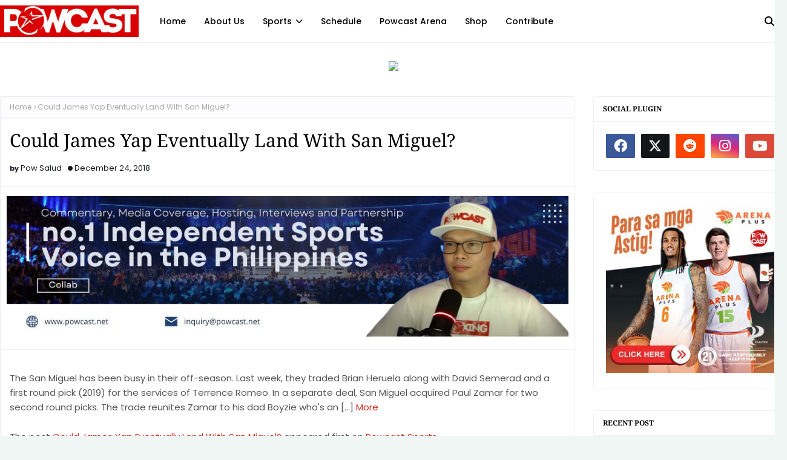

--- FILE ---
content_type: text/html; charset=UTF-8
request_url: https://www.powcast.net/b/stats?style=BLACK_TRANSPARENT&timeRange=ALL_TIME&token=APq4FmBbEhkov8HLCopf7Z5xo5DZ96tEl8vSpnVpOuOdKxQ1Zxqok09AXx__N5lpW4DlAoYEagM28a1e84oMMkLMIW952WybDQ
body_size: 46
content:
{"total":26520070,"sparklineOptions":{"backgroundColor":{"fillOpacity":0.1,"fill":"#000000"},"series":[{"areaOpacity":0.3,"color":"#202020"}]},"sparklineData":[[0,48],[1,69],[2,100],[3,88],[4,89],[5,67],[6,64],[7,69],[8,43],[9,65],[10,38],[11,33],[12,40],[13,29],[14,24],[15,22],[16,19],[17,30],[18,24],[19,24],[20,34],[21,57],[22,57],[23,55],[24,64],[25,85],[26,94],[27,52],[28,26],[29,26]],"nextTickMs":66666}

--- FILE ---
content_type: text/javascript; charset=UTF-8
request_url: https://www.powcast.net/feeds/posts/default?max-results=3&start-index=2&alt=json-in-script&callback=jQuery112404572346589114964_1765375449067&_=1765375449068
body_size: 33261
content:
// API callback
jQuery112404572346589114964_1765375449067({"version":"1.0","encoding":"UTF-8","feed":{"xmlns":"http://www.w3.org/2005/Atom","xmlns$openSearch":"http://a9.com/-/spec/opensearchrss/1.0/","xmlns$blogger":"http://schemas.google.com/blogger/2008","xmlns$georss":"http://www.georss.org/georss","xmlns$gd":"http://schemas.google.com/g/2005","xmlns$thr":"http://purl.org/syndication/thread/1.0","id":{"$t":"tag:blogger.com,1999:blog-6973584523106777848"},"updated":{"$t":"2025-12-10T22:02:23.447+08:00"},"category":[{"term":"Basketball"},{"term":"NBA"},{"term":"Sports"},{"term":"Boxing"},{"term":"Videos"},{"term":"MMA"},{"term":"PBA"},{"term":"Photos"},{"term":"Instagram"},{"term":"Quick Updates"},{"term":"Recommended"},{"term":"Manny Pacquiao"},{"term":"Football"},{"term":"SI"},{"term":"Featured"},{"term":"ESPN"},{"term":"boxing sports"},{"term":"Video"},{"term":"UFC"},{"term":"IFTTT"},{"term":"Soccer"},{"term":"Iggy"},{"term":"Lebron James"},{"term":"One Championship"},{"term":"Funny Sports Videos"},{"term":"Gilas Pilipinas"},{"term":"Cleveland Cavaliers"},{"term":"Basketball Highlights"},{"term":"YouTube"},{"term":"Floyd Mayweather Jr"},{"term":"Team Pilipinas"},{"term":"Other Sports"},{"term":"Barangay Ginebra"},{"term":"One FC"},{"term":"News"},{"term":"Golden State Warriors"},{"term":"Sports Babes"},{"term":"Smart Gilas"},{"term":"Jasper"},{"term":"Powcast Videos"},{"term":"Nate"},{"term":"Kobe Bryant"},{"term":"Entertainment"},{"term":"San Miguel Beermen"},{"term":"Boston Celtics"},{"term":"Philippines sports"},{"term":"Warleigh"},{"term":"Facebook"},{"term":"FIBA"},{"term":"Sports Lifestyle"},{"term":"Kevin Durant"},{"term":"Nonito Donaire"},{"term":"running"},{"term":"URCC"},{"term":"Sports blog"},{"term":"Viral video"},{"term":"Events"},{"term":"Philippine Boxing"},{"term":"Azkals"},{"term":"Community"},{"term":"Aldrin"},{"term":"Stephen Curry"},{"term":"Mixed Martial Arts"},{"term":"Los Angeles Lakers"},{"term":"NBA Highlights"},{"term":"Meralco Bolts"},{"term":"Miami Heat"},{"term":"Kyrie Irving"},{"term":"UAAP"},{"term":"barangay ginebra gin kings"},{"term":"powcast"},{"term":"Derrick Rose"},{"term":"Sneakers"},{"term":"San Antonio Spurs"},{"term":"Boxing Fight Replay"},{"term":"Houston Rockets"},{"term":"Barangay Ginebra San Miguel"},{"term":"Comedy"},{"term":"Star Hotshots"},{"term":"Pinoy Boxing"},{"term":"pba philippine cup"},{"term":"Dwayne Wade"},{"term":"Greg Slaughter"},{"term":"twitter"},{"term":"Latest"},{"term":"Ginebra"},{"term":"Alaska Aces"},{"term":"Commercial"},{"term":"Tennis"},{"term":"WBC"},{"term":"Carmelo Anthony"},{"term":"Jeremy Lin"},{"term":"Philippine Azkals"},{"term":"Antonio Margarito"},{"term":"June Mar Fajardo"},{"term":"Lakers"},{"term":"Humor"},{"term":"Oklahoma City Thunder"},{"term":"James Harden"},{"term":"NLEX Road Warriors"},{"term":"boxing highlights"},{"term":"Juan Manuel Marquez"},{"term":"Sugar Shane Mosely"},{"term":"Minnesota Timberwolves"},{"term":"NBA playoffs"},{"term":"terrence romeo"},{"term":"Russell Westbrook"},{"term":"Conor McGregor"},{"term":"funny"},{"term":"road running"},{"term":"Chicago Bulls"},{"term":"Free live streams"},{"term":"Japeth Aguilar"},{"term":"Steph Curry"},{"term":"Store"},{"term":"UGB"},{"term":"Bob Arum"},{"term":"Lonzo Ball"},{"term":"WBO"},{"term":"ALA Boxing"},{"term":"Chris Paul"},{"term":"Fight Video replay"},{"term":"Isaiah Thomas"},{"term":"Kiefer Ravena"},{"term":"WSOF"},{"term":"Cars"},{"term":"Elorde"},{"term":"Philippine Sports blog"},{"term":"Dallas Mavericks"},{"term":"Jordan Clarkson"},{"term":"Movies"},{"term":"OSS"},{"term":"Patrick"},{"term":"Magnolia Hotshots"},{"term":"Road Titan"},{"term":"Sanman Boxing"},{"term":"Paul George"},{"term":"FIFA"},{"term":"NBA transactions"},{"term":"OneFC"},{"term":"Phoenix Fuel Masters"},{"term":"Shoes"},{"term":"Affiliate"},{"term":"Dirk Nowitzki"},{"term":"Kawhi Leonard"},{"term":"LA Tenorio"},{"term":"Los Angeles Clippers"},{"term":"Nike"},{"term":"UFL"},{"term":"Andrew Wiggins"},{"term":"Chris Bosh"},{"term":"TNT Katropa"},{"term":"Tim Cone"},{"term":"Ultimate Fighting Championship"},{"term":"adidas"},{"term":"justin brownlee"},{"term":"Movie Trailers"},{"term":"New York Knicks"},{"term":"Philippine Football"},{"term":"College Sports"},{"term":"Floyd Mayweather"},{"term":"MMA Fight Replay"},{"term":"Miguel Cotto"},{"term":"Blake Griffin"},{"term":"Dwyane Wade"},{"term":"Philadelphia 76ers"},{"term":"Sports news"},{"term":"VN Design"},{"term":"Kia Picanto"},{"term":"LA Lakers"},{"term":"Team Lakay"},{"term":"Christian Standhardinger"},{"term":"NBA Finals"},{"term":"Baseball"},{"term":"Blackwater Elite"},{"term":"Kevin Love"},{"term":"Michael Jordan"},{"term":"Milwaukee Bucks"},{"term":"Mix Martial Arts"},{"term":"New orleans Pelicans"},{"term":"Ronda Rousey"},{"term":"paul lee"},{"term":"Manny Pacquiao vs Sugar Shane Mosley"},{"term":"Pow Salud"},{"term":"Sanman"},{"term":"Toronto Raptors"},{"term":"jayson castro"},{"term":"running event"},{"term":"Eduard Folayang"},{"term":"#powcast"},{"term":"Dwight Howard"},{"term":"Klay Thompson"},{"term":"NCAA"},{"term":"Orlando Magic"},{"term":"Rain or Shine Elasto Painters"},{"term":"color manila"},{"term":"Damian Lillard"},{"term":"Freddie Roach"},{"term":"Global Port Batang Pier"},{"term":"Talk 'N Text"},{"term":"Top Rank"},{"term":"Washington Wizards"},{"term":"Anthony Davis"},{"term":"Apple Gaviola"},{"term":"GlobalPort Batang Pier"},{"term":"John Wall"},{"term":"Scottie Thompson"},{"term":"UAAP Season 80"},{"term":"Brandon Vera"},{"term":"Draymond Green"},{"term":"FIBA ASIA"},{"term":"NBA draft"},{"term":"volleyball"},{"term":"Balikatan"},{"term":"IAN MELODILLAR"},{"term":"Manny Pacquiao vs Shane Mosley"},{"term":"Memphis Grizzlies"},{"term":"Music"},{"term":"Rain or Shine"},{"term":"Sacramento Kings"},{"term":"Billiards"},{"term":"Giannis Antetokounmpo"},{"term":"Joe Devance"},{"term":"Pinoy Pride"},{"term":"Allen Durham"},{"term":"Chito Narvasa"},{"term":"Georges St-Pierre"},{"term":"Indiana Pacers"},{"term":"Karl Anthony Towns"},{"term":"NFL"},{"term":"Rajon Rondo"},{"term":"Redg"},{"term":"Ricky Rubio"},{"term":"Shaq"},{"term":"Women's Volleyball"},{"term":"sports video"},{"term":"Ateneo Blue Eagles"},{"term":"Basketball Shoes"},{"term":"Brgy Ginebra Kings"},{"term":"De La Salle Green Archers"},{"term":"DeMarcus Cousins"},{"term":"Portland Trail Blazers"},{"term":"UGB MMA"},{"term":"podcast"},{"term":"Amir Khan"},{"term":"Atlanta Hawks"},{"term":"Mike Tyson"},{"term":"PFL"},{"term":"Paul Pierce"},{"term":"Triple Threat Manila"},{"term":"Utah Jazz"},{"term":"WWE"},{"term":"connor mcgregor"},{"term":"others"},{"term":"pba governors' cup finals"},{"term":"Calvin Abueva"},{"term":"Kristaps Porzingis"},{"term":"NBA 2016"},{"term":"PXC"},{"term":"UAAP season 79"},{"term":"pba philippine cup finals"},{"term":"puso"},{"term":"Bellator"},{"term":"Boxing Hits"},{"term":"Brandon Ingram"},{"term":"Brooklyn Nets"},{"term":"Canelo Alvarez"},{"term":"Dana White"},{"term":"FIBA 2017"},{"term":"Golf"},{"term":"Jimmy Butler"},{"term":"Marcio Lassiter"},{"term":"NCAA Basketball"},{"term":"Olympics"},{"term":"Scott"},{"term":"Strikeforce"},{"term":"Tony Parker"},{"term":"Varxity"},{"term":"semifinals"},{"term":"2010 FIBA World Championship"},{"term":"Davao Aguilas FC"},{"term":"Jeff Horn"},{"term":"Jon Jones"},{"term":"Lamarcus Aldridge"},{"term":"Oscar Dela Hoya"},{"term":"Philippine Football League"},{"term":"Sports Culture"},{"term":"Yeng Guiao"},{"term":"2015 NBA Draft"},{"term":"Arwind Santos"},{"term":"Ateneo"},{"term":"Charlotte Hornets"},{"term":"Floyd Mayweather Jr vs Victor Ortiz"},{"term":"Funny Stuff"},{"term":"Julius Randle"},{"term":"Team USA"},{"term":"Victor ortiz"},{"term":"other"},{"term":"pba commissioner's cup"},{"term":"Aldrin C"},{"term":"Barangay Ginebr San Miguel"},{"term":"Bike"},{"term":"Biking"},{"term":"Denver Nuggets"},{"term":"Gennady Golovkin"},{"term":"Joel Embiid"},{"term":"Joshua Pacio"},{"term":"Manny Pacquiao vs Juan Manuel Marquez"},{"term":"NBA video"},{"term":"Pau Gasol"},{"term":"SEABA"},{"term":"Social Awareness"},{"term":"Under Armour"},{"term":"sneakerhead"},{"term":"Alex Cabagnot"},{"term":"Ben Simmons"},{"term":"Chris Ross"},{"term":"Chris Tiu"},{"term":"FIBA Qualifiers"},{"term":"Global FC"},{"term":"Gordon Hayward"},{"term":"Gregg Popovich"},{"term":"Ian Sangalang"},{"term":"Jio Jalalon"},{"term":"Jojo"},{"term":"Levy"},{"term":"Marlon"},{"term":"Nomads FC"},{"term":"PBA ALLSTAR"},{"term":"Phoenix Suns"},{"term":"Photo"},{"term":"Powcast Live"},{"term":"SMB"},{"term":"Shaquille O’Neal"},{"term":"Tristan Thompson"},{"term":"2016 NBA Finals"},{"term":"AFC"},{"term":"Al Horford"},{"term":"Alaska"},{"term":"CJ De Tomas"},{"term":"Deandre Jordan"},{"term":"G. Archers UTD"},{"term":"Games"},{"term":"Hassan Whiteside"},{"term":"Jeron Teng"},{"term":"Kevin Alas"},{"term":"Kevin Garnett"},{"term":"Kobe Paras"},{"term":"Loyola FC"},{"term":"Manny Pacquiao vs Juan Manuel Marquez 3"},{"term":"Metta World Peace"},{"term":"PBA Finals"},{"term":"Pinoy MMA"},{"term":"The City League"},{"term":"Allen Iverson"},{"term":"American Football"},{"term":"Ben Mbala"},{"term":"Chance"},{"term":"Charity"},{"term":"Combat sports"},{"term":"Deron Williams"},{"term":"Detroit Pistons"},{"term":"HBO Sports"},{"term":"Health and Fitness"},{"term":"JR Smith"},{"term":"Jr NBA"},{"term":"JuanMa"},{"term":"Kaya FC"},{"term":"Kevin Belingon"},{"term":"Kyle Kuzma"},{"term":"LA Clippers"},{"term":"Marc Pingris"},{"term":"Mark Barroca"},{"term":"Mark Munoz"},{"term":"PBA D-League"},{"term":"Ranidel De Ocampo"},{"term":"SEABA 2017"},{"term":"Sol Mercado"},{"term":"Temple"},{"term":"Tyronn Lue"},{"term":"UFC 118"},{"term":"college basketball"},{"term":"pba semifinals"},{"term":"JP Voltes"},{"term":"Jaylen Brown"},{"term":"Julio Cesar Chavez Jr."},{"term":"Laos FC"},{"term":"Martin Nguyen"},{"term":"Meme"},{"term":"Novak Djokovic"},{"term":"Rafael Nadal"},{"term":"Sneaker News"},{"term":"TNT"},{"term":"Talk `N Text"},{"term":"Tim Duncan"},{"term":"UFC 200"},{"term":"Zach Lavine"},{"term":"daniel cormier"},{"term":"Agila MSA"},{"term":"Amare Stoudemire"},{"term":"Anderson Silva"},{"term":"Angela Lee"},{"term":"Ben Askren"},{"term":"Burn Soriano"},{"term":"Ceres LaSalle"},{"term":"Dallas Mabericks"},{"term":"Ev Ting"},{"term":"Gilas 3.0"},{"term":"Glen Rice"},{"term":"Glen Rice Jr"},{"term":"James Yap"},{"term":"Kyle Korver"},{"term":"Larry Nance Jr"},{"term":"Los Angeles"},{"term":"Manila Clasico"},{"term":"Manila Sports"},{"term":"Manu Ginobili"},{"term":"Motor Sport"},{"term":"Oscar Valdez"},{"term":"PBA D League"},{"term":"Pasargad FC"},{"term":"Phil Younghusband"},{"term":"Powcast Events"},{"term":"Ringstar Boxing"},{"term":"Steve Kerr"},{"term":"Tiger woods"},{"term":"Trending"},{"term":"Troy Rosario"},{"term":"Tyson Fury"},{"term":"Wrestling"},{"term":"stanley Pringle"},{"term":"2011 FIBA Asia Championship"},{"term":"2015 NBA FINALS"},{"term":"AFC Soccer"},{"term":"Brian Viloria"},{"term":"Brock Lesnar"},{"term":"Chooks To Go Pilipinas"},{"term":"Chot Reyes"},{"term":"College Football"},{"term":"Courtside Reporter"},{"term":"Fernando Montiel"},{"term":"Golden Boy"},{"term":"IPTL"},{"term":"JaVale McGee"},{"term":"Jenel Lausa"},{"term":"Jones Cup"},{"term":"Junmar Fajardo"},{"term":"Manny Pacquiao vs Timothy Bradley"},{"term":"Mark Caguioa"},{"term":"Miami Heat vs Dallas Mabericks"},{"term":"Muay Thai"},{"term":"NBA Free Agency"},{"term":"OKC"},{"term":"ONE"},{"term":"Paolo Manuel"},{"term":"Photography"},{"term":"Stallions FC"},{"term":"Steve Nash"},{"term":"Swimming"},{"term":"UAAP Men's Senior Basketball"},{"term":"Yao Ming"},{"term":"5K"},{"term":"Baser Amer"},{"term":"Color Manila CM Blacklight"},{"term":"Cycling"},{"term":"D'Angelo Russell"},{"term":"Donnie Nietes"},{"term":"Erik Morales"},{"term":"FIBA Asia 2015"},{"term":"Finals"},{"term":"Games and Amusement Board"},{"term":"James Toney"},{"term":"Jason Kidd"},{"term":"Jason Terry"},{"term":"Liam Wilson"},{"term":"Luke Walton"},{"term":"MP Boxing"},{"term":"Magic Johnson"},{"term":"Mahindra Enforcers"},{"term":"Mahindra Floodbusters"},{"term":"Marc Gasol"},{"term":"NBA Trades"},{"term":"NCAA Phil"},{"term":"PBA Highlights"},{"term":"Pictures"},{"term":"Politics"},{"term":"Ron Artest"},{"term":"Throne of Tigers"},{"term":"UFC manila"},{"term":"Wladimir Klitschko"},{"term":"andray blatche"},{"term":"extreme sports"},{"term":"holly holm"},{"term":"10k"},{"term":"2016 NBA free agency"},{"term":"2016 Rio"},{"term":"3x3"},{"term":"Academy Fighting Championship"},{"term":"Aung La N Sang"},{"term":"Boom Boom Bautista"},{"term":"Chito Victolero"},{"term":"Chris Newsome"},{"term":"Danny Kingad"},{"term":"Dirk"},{"term":"Eric Bledsoe"},{"term":"FIBA 3x3"},{"term":"Fight Camp 360"},{"term":"Goran Dragic"},{"term":"Jayson Tatum"},{"term":"Jeff"},{"term":"La salle"},{"term":"Leo Austria"},{"term":"Lifestyle"},{"term":"Manny Pacquiao vs Floyd Mayweather jr"},{"term":"Michael Bisping"},{"term":"NBA 2016 Pre Draft"},{"term":"PBA Draft"},{"term":"PCCL"},{"term":"Rafi Reavis"},{"term":"Roger Federer"},{"term":"Romero Duno"},{"term":"Tech"},{"term":"Tickets"},{"term":"UK Boxing"},{"term":"Vasyl Lomachenko"},{"term":"clint capela"},{"term":"fight night"},{"term":"powcast.net"},{"term":"quarterfinals"},{"term":"running shoes"},{"term":"willie marcial"},{"term":"2016 NBA All Star"},{"term":"2017 FIBA Asia Cup"},{"term":"ABL"},{"term":"Alaska Milk"},{"term":"Alex Compton"},{"term":"Ana Julaton"},{"term":"Baham Mitra"},{"term":"Bradley Beal"},{"term":"Brgy Ginebra"},{"term":"Brgy Ginebra San Miguel"},{"term":"Celebrity"},{"term":"Deftac"},{"term":"Efren Bata Reyes"},{"term":"Erik Morales vs Marcos Maidana"},{"term":"FEU"},{"term":"FIBA OQT"},{"term":"Featured Event"},{"term":"Filipino Heritage Week"},{"term":"Forza FC"},{"term":"George Hill"},{"term":"Gilas analysis"},{"term":"Ginebra Kings"},{"term":"Hockey"},{"term":"Jae Crowder"},{"term":"Jason Williams"},{"term":"Jimmy Kimmel"},{"term":"Jiu-Jitsu"},{"term":"Jr. WNBA"},{"term":"Justin Melton"},{"term":"LAL"},{"term":"Lavar Ball"},{"term":"Mahindra Floodbuster"},{"term":"Michael Dasmarinas"},{"term":"Mickey Garcia"},{"term":"Milan Melindo"},{"term":"Nate Diaz"},{"term":"Neil Magny"},{"term":"Norman Black"},{"term":"PBA Semi Finals"},{"term":"PBA latest news"},{"term":"PJ Simon"},{"term":"Pinoyathletics"},{"term":"Red Bull"},{"term":"Ricci Rivero"},{"term":"Ringstar"},{"term":"Runrio"},{"term":"Shakur Stevenson"},{"term":"Talk and Text"},{"term":"Timofey Mozgov"},{"term":"UST Growling Tigers"},{"term":"Vince Carter"},{"term":"Vitor Belfort"},{"term":"gilas 4.0"},{"term":"motorcycle"},{"term":"nba trade rumors"},{"term":"ncaa men's basketball"},{"term":"powsalud"},{"term":"reynel hugnatan"},{"term":"2015-2016 NBA team Preview"},{"term":"2017 PBA All Star"},{"term":"Adrien Broner"},{"term":"Agilan Thani"},{"term":"Andre Iguodala"},{"term":"BJ Penn"},{"term":"BJJ"},{"term":"Basketball 3x3"},{"term":"Basketball Hall of Fame"},{"term":"Brandon Knight"},{"term":"David Haye"},{"term":"Edward Kelly"},{"term":"Edwin De Los Santos"},{"term":"Eric Gordon"},{"term":"Eric Kelly"},{"term":"FEU Tamaraws"},{"term":"Fun Run"},{"term":"Gym"},{"term":"HBO 24\/7"},{"term":"Jabari Parker"},{"term":"Jahlil Okafor"},{"term":"Jared Dillinger"},{"term":"Jayjay Helterbrand"},{"term":"Jeff Chan"},{"term":"Jerwin Ancajas"},{"term":"John Adajar"},{"term":"Jones Cup 2017"},{"term":"Jr NBA Philippines 2017"},{"term":"Jr NBA Philippines 2018"},{"term":"Jr.NBA"},{"term":"Kelly Williams"},{"term":"Kimbo Slice"},{"term":"Latest News"},{"term":"Lorenz"},{"term":"Lyoto Machida"},{"term":"MVP"},{"term":"Manila"},{"term":"Matthew Wright"},{"term":"Meralco"},{"term":"Mercito Gesta"},{"term":"Mike Conley"},{"term":"NBA D-League"},{"term":"NBA History"},{"term":"Nerlens Noel"},{"term":"OKC Thunder"},{"term":"PBA Trade"},{"term":"Philippine Cup"},{"term":"Philippine MMA"},{"term":"Purple and gold"},{"term":"Randy Couture"},{"term":"Ray Allen"},{"term":"Red Bull Reign"},{"term":"Reymart Gaballo"},{"term":"Seniesa Estrada"},{"term":"Shop"},{"term":"Talk 'N Text Tropang Texters"},{"term":"Thirdy Ravena"},{"term":"Triathlon"},{"term":"Trikini"},{"term":"UFC 130"},{"term":"UFC 207"},{"term":"Under Armour Road Show"},{"term":"Videos of the Day"},{"term":"Vindication"},{"term":"WBA World Super Lightweight Title"},{"term":"air 21"},{"term":"aldin ayo"},{"term":"dan henderson"},{"term":"gilas"},{"term":"jose aldo"},{"term":"nba predictions"},{"term":"opbf"},{"term":"rizal memorial stadium"},{"term":"rodney hood"},{"term":"ufc fight night"},{"term":"vic manuel"},{"term":"2016 Australian Open Tennis"},{"term":"2016 NBA Draft"},{"term":"2016-17 Lakers"},{"term":"3-on-3 Basketball"},{"term":"Alaska PlayPH"},{"term":"Amanda Nunes"},{"term":"American Athletic Conference"},{"term":"Andre Ward"},{"term":"Anthony Bennett"},{"term":"Baskteball"},{"term":"Beau Belga"},{"term":"Bernabe Concepcion"},{"term":"Bernard Hopkins"},{"term":"Bibiano Fernandes"},{"term":"Blackwater"},{"term":"Blu Star Detergent Dragon"},{"term":"Boxing Preview and predictions"},{"term":"Caloy Baduria"},{"term":"Channing Frye"},{"term":"Charles Barkley"},{"term":"Chris Ellis"},{"term":"Chris Hofmann"},{"term":"Cliff hodge"},{"term":"DeMar Derozan"},{"term":"Dejdamrong Sor Amnuaysirichoke"},{"term":"Dejounte Murray"},{"term":"Deontay Wilder"},{"term":"Don King"},{"term":"Earl Scottie Thompson"},{"term":"Fitness"},{"term":"Flip Saunders"},{"term":"Gamer"},{"term":"Gegard Mousasi"},{"term":"Geje Eustaquio"},{"term":"Gerald Green"},{"term":"Gilas Pilpipinas"},{"term":"Gina Iniong"},{"term":"Ginebra Gin Kings"},{"term":"Health Tips"},{"term":"Highlights"},{"term":"Honorio Banario"},{"term":"Hybrid Yaw-Yan"},{"term":"IBF"},{"term":"Iman Shumpert"},{"term":"Interview"},{"term":"Isaac Go"},{"term":"Isiah Thomas"},{"term":"Jervy Cruz"},{"term":"Jomary Torres"},{"term":"Jonas Valanciunas"},{"term":"Kevin Ferrer"},{"term":"LJ"},{"term":"Lakeshow"},{"term":"Lou Williams"},{"term":"Mall Of Asia"},{"term":"Mark Striegl"},{"term":"Markelle Fultz"},{"term":"Max Holloway"},{"term":"Mike Plania"},{"term":"NBA DRAFT Lottery"},{"term":"NCAA Final four"},{"term":"NCAA season 92"},{"term":"New Orleans"},{"term":"Neymar Jr"},{"term":"Nick Young"},{"term":"Nonito Donaire vs Omar Narvaez"},{"term":"Phoenix"},{"term":"Rampage Jackson"},{"term":"Red Bull 3x3"},{"term":"Reece McLaren"},{"term":"Rene Catalan"},{"term":"Ricky Dandan"},{"term":"Ricky hatton"},{"term":"Roy Doliguez"},{"term":"Rumors"},{"term":"Serge Ibaka"},{"term":"Shaquille O' Neal"},{"term":"Sneakerheads"},{"term":"Spoof"},{"term":"Sportswear"},{"term":"TV"},{"term":"Track and Field"},{"term":"UEFA"},{"term":"UFC 119"},{"term":"UFC 131: Dos Santos vs Carwin"},{"term":"UFC Fight Night 97"},{"term":"URCC 28"},{"term":"Vitaly Bigdash"},{"term":"Wallpaper"},{"term":"Xander Zayas"},{"term":"Yokasta Valle"},{"term":"Zaza Pachulia"},{"term":"baskeball"},{"term":"brian heruela"},{"term":"carlos condit"},{"term":"fabricio werdum"},{"term":"pba commissioner"},{"term":"pido jarencio"},{"term":"raymond almazan"},{"term":"retirement"},{"term":"san miguel alab pilipinas"},{"term":"talk n text katropa"},{"term":"ufc 188"},{"term":"yoel romero"},{"term":"16k"},{"term":"2011 Jones Cup"},{"term":"2011 UAAP Cheer dance Competition"},{"term":"2014 FIFA World Cup"},{"term":"2017 NBA All Star"},{"term":"2017 NBA Finals"},{"term":"21K"},{"term":"22nd FIBA Asia Championship cup"},{"term":"ABS -CBN"},{"term":"AFF Suzuki Cup"},{"term":"AJ Seradoy"},{"term":"Alaska Sports Program"},{"term":"Alexander Gustafsson"},{"term":"Allan Caidic"},{"term":"Allein Maliksi"},{"term":"Alvin Aguilar"},{"term":"Andre Berto"},{"term":"Andre Berto vs Victor Ortiz"},{"term":"Andre Drummond"},{"term":"Andrew"},{"term":"Andrew Bogut"},{"term":"Anthony Joshua"},{"term":"April Osenio"},{"term":"Asi Taulava"},{"term":"Barry Bonds"},{"term":"Ben “Funky” Askren"},{"term":"Boston Cetics"},{"term":"Brgy. Ginebra San Miguel"},{"term":"Champion"},{"term":"Championship"},{"term":"Chris Weidman"},{"term":"Christian Lee"},{"term":"Cyborg"},{"term":"D'Angelo Rusell"},{"term":"DLSU"},{"term":"Danilo Gallinari"},{"term":"Devin Booker"},{"term":"Dondon Hontiveros"},{"term":"Elfrid Payton"},{"term":"Emanuel Navarrete"},{"term":"Enes Kanter"},{"term":"Erik Spoelstra"},{"term":"Errol Spence"},{"term":"Eugene Toquero"},{"term":"FC Meralco Manila"},{"term":"FIBA World Cup"},{"term":"Fantasy"},{"term":"Features"},{"term":"Female Athlete"},{"term":"France"},{"term":"GAB"},{"term":"GGG"},{"term":"Gabe Norwood"},{"term":"Gerry Penalosa"},{"term":"Ginebra Latest"},{"term":"Global Hoops"},{"term":"Global Hoops 2016"},{"term":"Gossip"},{"term":"Graphic Design"},{"term":"Harrison Barnes"},{"term":"Health"},{"term":"Heavyweight Boxing"},{"term":"Hitman"},{"term":"Hitman MMA"},{"term":"Hoopx"},{"term":"Injury Update"},{"term":"Internship"},{"term":"Ivica Zubac"},{"term":"JR Quiñahan"},{"term":"Jade Bornea"},{"term":"Jared Anderson"},{"term":"Jason Pagara"},{"term":"Jeff Teague"},{"term":"Jeremy Miado"},{"term":"Jimmie Rivera"},{"term":"Joet Gonzalez"},{"term":"Jose Calderon"},{"term":"Juan Manuel Lopez"},{"term":"Juan Manuel Lopez vs Orlando Salido"},{"term":"Kamal Shalorus"},{"term":"Kemba Walker"},{"term":"Kickboxing"},{"term":"Klitschko vs Solis"},{"term":"LGR"},{"term":"Lady Spikers"},{"term":"Lamar Odom"},{"term":"Lamelo Ball"},{"term":"Legend"},{"term":"Lindolfo Delgado"},{"term":"Loul Deng"},{"term":"MMA HIGHLIGHTS"},{"term":"MPBL"},{"term":"Manila Classico"},{"term":"Manny Pangilinan"},{"term":"Marcus Morris"},{"term":"Mark Magsayo"},{"term":"Marvin Sonsona"},{"term":"Miguel Cotto vs Antonio Margarito"},{"term":"Mountain Climbing"},{"term":"Multi-Sports"},{"term":"NBA Preseason"},{"term":"NBA Rookie of the year"},{"term":"NBA trade"},{"term":"Nash Racela"},{"term":"Nick Diaz"},{"term":"Nike Basketball"},{"term":"Oklahoma Thunder"},{"term":"Oleksandr Usyk"},{"term":"PBA TRADES"},{"term":"Paul Millsap"},{"term":"Pba Rookie Draft"},{"term":"Philippine Basketball"},{"term":"Point Guard"},{"term":"Powcast Podcast"},{"term":"RR Pogoy"},{"term":"Racing"},{"term":"Review"},{"term":"Rich Franklin"},{"term":"Rio 2016"},{"term":"Robson Conceição"},{"term":"Rudy Gay"},{"term":"Rugby"},{"term":"Runtarantantan"},{"term":"Ryad Merhy"},{"term":"SEA Games"},{"term":"San Miguel"},{"term":"Schedule"},{"term":"Semi Finals"},{"term":"Serena Williams"},{"term":"Shaquille O'Neal"},{"term":"Sports Update"},{"term":"Streetball"},{"term":"Superbowl"},{"term":"Tab Baldwin"},{"term":"Terrence Crawford"},{"term":"Ty Lawson"},{"term":"Tyron Woodley"},{"term":"UAAP Season 78"},{"term":"UFA"},{"term":"UFC 130: Quinton “Rampage” Jackson vs. Matt Hamill"},{"term":"UFC 131"},{"term":"UFC 202"},{"term":"UFC 214"},{"term":"UFN 97"},{"term":"UGBMMA"},{"term":"UP Fighting Maroons"},{"term":"Vergel Meneses"},{"term":"Vitali Klitschko"},{"term":"WBA"},{"term":"WBA Super Featherweight"},{"term":"Wladimir  Klitschko"},{"term":"Yao"},{"term":"aron baynes"},{"term":"ateneo-lasalle"},{"term":"bellator mma"},{"term":"benson henderson"},{"term":"cain velasquez"},{"term":"contest"},{"term":"dunks"},{"term":"fiba world cup qualifiers"},{"term":"futbol"},{"term":"louie alas"},{"term":"one fight night"},{"term":"pba playoffs"},{"term":"prediction"},{"term":"prince caperal"},{"term":"raymond aguilar"},{"term":"the ultimate fighter"},{"term":"women"},{"term":"​​Geje Eustaquio"},{"term":"#DameTimeManila"},{"term":".Manny Pangilinan"},{"term":"17th Elorde Awards"},{"term":"2015-2016 NBA Fantasy Basketball"},{"term":"2016 Nba Dunk Contest"},{"term":"3k"},{"term":"AZkals vs Sri Lanka"},{"term":"Active Health"},{"term":"Adamson Falcons"},{"term":"Albert Pagara"},{"term":"Alex Silva"},{"term":"All-star"},{"term":"Allen Maliksi"},{"term":"Alyssa Valdez"},{"term":"Amir Khan vs Zab Judah"},{"term":"And New"},{"term":"Andre Ward vs. Arthur Abraham"},{"term":"Andrei Mikhailovich"},{"term":"Andy Murray"},{"term":"Anthony Johnson"},{"term":"Anthony Pettis"},{"term":"Arts"},{"term":"Associated Press"},{"term":"Ateneo De Manila University"},{"term":"Ateneo Lady Blue Eagles"},{"term":"Athletics"},{"term":"Azkals vs Galaxy"},{"term":"Azkals vs Kuwait"},{"term":"BFC"},{"term":"BGC"},{"term":"BMX"},{"term":"Basketball Jersey"},{"term":"Batista"},{"term":"Ben Mananquil"},{"term":"Bernard Hopkins Vs Chad Dawson"},{"term":"Bobby Ray Parks Jr."},{"term":"Boom Boom"},{"term":"Brandon Jennings"},{"term":"Brian Villoria"},{"term":"Brook Lopez"},{"term":"Buddy Hield"},{"term":"CJ McCollum"},{"term":"Carlo Lastimosa"},{"term":"Carmelo Anothony"},{"term":"Chandler Parsons"},{"term":"Color Manila Paradise Run"},{"term":"D Lillard 2"},{"term":"DEFTAC-RIBEIRO"},{"term":"David Stern"},{"term":"De La Salle"},{"term":"Deep FC"},{"term":"Defense"},{"term":"Dennis Schroder"},{"term":"Denzel Valentine"},{"term":"Derick Rose"},{"term":"Directory"},{"term":"Do Gyeom Lee"},{"term":"Doc Rivers"},{"term":"Drian Francisco cs Tepparith Singwancha"},{"term":"Duathlon"},{"term":"Efe Ajagba"},{"term":"Elorde International Productions"},{"term":"Emmanuel Mudiay"},{"term":"EuroLeague2016"},{"term":"Event"},{"term":"Floyd Mayweather Jr vs Victor Ortiz HBO 24\/7"},{"term":"Frank Bonifacio"},{"term":"Gabriel 'Flash\" Elorde"},{"term":"Gilas Pilipiinas"},{"term":"Ginebra Victory Party"},{"term":"GlobalPort"},{"term":"Greg Monroe"},{"term":"Grizzlies"},{"term":"Harmonito Dela Torre"},{"term":"Henry Walker"},{"term":"Hideo Morikawa"},{"term":"Hip Hop"},{"term":"Honorio “The Rock” Banario"},{"term":"Hoops Nation"},{"term":"Houston"},{"term":"Italy"},{"term":"J'Nathan Bullock"},{"term":"JJ Redick"},{"term":"James Younghusband"},{"term":"Janibek Alimkhanuly"},{"term":"Jared Dilinger"},{"term":"Jay Washington"},{"term":"Jenny Huang"},{"term":"Jett Manuel"},{"term":"Joakim Noah"},{"term":"Joe Noynay"},{"term":"Jordan"},{"term":"Jorge Linares"},{"term":"Joven Promotions"},{"term":"Kell Brook"},{"term":"Kicks"},{"term":"Kings and Conquerors"},{"term":"Kings of Destiny"},{"term":"Kris Acox"},{"term":"Kris Dunn"},{"term":"Kyle Anderson"},{"term":"Lebron 13"},{"term":"Linsanity"},{"term":"Lithuania"},{"term":"Liverpool FC"},{"term":"Los Angles Lakers"},{"term":"Lucian Bute vs Brian Magee"},{"term":"Luis Nery"},{"term":"MLB"},{"term":"Mac Belo"},{"term":"Manila Sneaker Expo"},{"term":"Marco Belinelli"},{"term":"Marcus Smart"},{"term":"Maria Sharapova"},{"term":"Mark Anthony Barriga"},{"term":"Mark Cuban"},{"term":"Martial Arts"},{"term":"Matt Nieto"},{"term":"Miguel Cotto vs Antonio Margarito 2"},{"term":"Mike Ochosa"},{"term":"Milo"},{"term":"Mizuno"},{"term":"Myleen"},{"term":"NBA Champions"},{"term":"NBA Fit"},{"term":"NBA G-League"},{"term":"NBA basketball"},{"term":"NBA lockout"},{"term":"NCAA March Madness"},{"term":"NU Bulldogs"},{"term":"Naoya Inoue"},{"term":"Nemanja Bjelica"},{"term":"Nico Elorde"},{"term":"Nico Salva"},{"term":"Nicolas Batum"},{"term":"Nikola Mirotic"},{"term":"PBA. Basketball. Terrence Romeo"},{"term":"PBL-LIGA"},{"term":"PCCI"},{"term":"PLDT HOME"},{"term":"Pacquiao vs Mosley"},{"term":"Paris Hilton"},{"term":"Passion"},{"term":"Paul  George"},{"term":"Paulie Malignaggi"},{"term":"Perth Glory FC"},{"term":"Petron Blaze Boosters"},{"term":"Phil Jackson"},{"term":"Philippines"},{"term":"Philippines Sports Updates"},{"term":"Phillipe Nover"},{"term":"Phoenix Accelerators"},{"term":"Playoffs"},{"term":"Powcast Clothing"},{"term":"Powcast Early Tapouts"},{"term":"Powcast Fastbreaks"},{"term":"Powcast Quick Jabs"},{"term":"Powcast Sports Lifestyle"},{"term":"Powcst Videos"},{"term":"Promo video"},{"term":"Purefoods"},{"term":"Quest for Power"},{"term":"Quinton “Rampage” Jackson vs. Matt Hamill"},{"term":"Rabin “The Rock” Catalan"},{"term":"Rafael Espinoza"},{"term":"Rafthon"},{"term":"Rambulan sa Galera"},{"term":"Regional Selection Camp"},{"term":"Renan Barao"},{"term":"Results"},{"term":"Rio"},{"term":"Robbie Lawler"},{"term":"Robert Jaworski Sr"},{"term":"Rockets"},{"term":"Roger Pogoy"},{"term":"Rolando Dy"},{"term":"Rome Dela Rosa"},{"term":"SUCURI MMA"},{"term":"Saiful Merican"},{"term":"Scottie Pippen"},{"term":"Shoe Guide"},{"term":"Sixers"},{"term":"Sneaker Rumor"},{"term":"Sole Slam"},{"term":"Sole slam manila"},{"term":"Spain"},{"term":"Sports Store"},{"term":"Srisaket Sor Rungvisai"},{"term":"Star"},{"term":"Street Basketball"},{"term":"Strikeforce: Dallas"},{"term":"Strive For Greatness Tour"},{"term":"Summer League"},{"term":"TUF"},{"term":"TUF 23"},{"term":"Tackle Football"},{"term":"Tanduay Rhum Masters"},{"term":"Terrence Watson"},{"term":"The Return"},{"term":"Timberwolves"},{"term":"Tito Ortiz"},{"term":"Tony Ferguson"},{"term":"Tony Weeks"},{"term":"Topstar ZC Mindanao"},{"term":"Travis Browne"},{"term":"UAAP Ateneo vs FEU"},{"term":"UCLA"},{"term":"UFC 201"},{"term":"UFC 203"},{"term":"UFC 204"},{"term":"UFC Brasilia"},{"term":"UFC Fight Night 95"},{"term":"UFC Fight Week"},{"term":"UGB 20"},{"term":"URCC BETS"},{"term":"URCC XXX"},{"term":"UST"},{"term":"United Boxing Promotions"},{"term":"University of North Carolina Tar heels"},{"term":"University of Santo Tomas"},{"term":"Vasiliy Lomachenko"},{"term":"Victor Oladipo"},{"term":"WBC heavyweight title"},{"term":"WBO Lightweight Title"},{"term":"WNBA"},{"term":"Warriors"},{"term":"Wladimir Klitschko VS David Haye"},{"term":"Yi Jianlian"},{"term":"Zach Randolph"},{"term":"anny Pacquiao vs Juan Manuel Marquez"},{"term":"basketball gear"},{"term":"bernard Hopkins vs. Jean Pascal"},{"term":"blacklight run"},{"term":"derek fisher"},{"term":"gilas basketball"},{"term":"gilas wins over japan"},{"term":"helterbrand"},{"term":"jason perkins"},{"term":"jeff green"},{"term":"laguna run"},{"term":"manila OQT"},{"term":"nba 2015-2016"},{"term":"nba playoffs 2017"},{"term":"pba governors' cup"},{"term":"purefoods Star Hotshots"},{"term":"ranking pba teams"},{"term":"sean anthony"},{"term":"snow badua"},{"term":"terry rozier"},{"term":"thiago alves"},{"term":"trade"},{"term":"trade rumors"},{"term":"ufc 187"},{"term":"#NBAVOTE"},{"term":"#UFC #MMA"},{"term":"12th PSE Bull Run"},{"term":"2011 Le Tour de Filipinas"},{"term":"2012 Olympic London"},{"term":"2015 Crazylight Boost"},{"term":"2016 NBA Rookie of the year"},{"term":"2016 NBA Summer League"},{"term":"2016 PBA Governors' Cup Champion"},{"term":"2017 pba governors' cup champion"},{"term":"2017-2018 season"},{"term":"2018 NBA All-Star Game"},{"term":"2019 fiba world cup"},{"term":"99 problem but Lebron aint one"},{"term":"AAC"},{"term":"AMA Online Education"},{"term":"ATP Masters"},{"term":"ATP World Tour"},{"term":"Aaron Afflalo"},{"term":"Aaron Gordon"},{"term":"Adrian Pang"},{"term":"Affinitea"},{"term":"Air Jordan"},{"term":"Air Jordan XXXI"},{"term":"Al Thornton"},{"term":"Alaska Power Camp"},{"term":"Alex Len"},{"term":"Aling Dionisia"},{"term":"All-Star Aguilas"},{"term":"Allen Crabbe"},{"term":"Alvin Gentry"},{"term":"Alvin Patrimonio"},{"term":"Alvin Ramirez"},{"term":"Amazing Puerto Galera"},{"term":"Amir Khan vs. Paul McCloskey"},{"term":"Andrew Leone"},{"term":"Angelo Leo"},{"term":"Anna Kournikova"},{"term":"Argentina"},{"term":"Arianny Celeste"},{"term":"Arnold Van Opstal"},{"term":"ArteSuave"},{"term":"Artur Beterbiev"},{"term":"Asics"},{"term":"Ateneo Lady Eagles"},{"term":"Ateneo vs La Salle"},{"term":"Avery Bradley"},{"term":"Balikatan 14"},{"term":"Barack Obama"},{"term":"Baragay Ginebra"},{"term":"Barcelona"},{"term":"Barnett vs Rogers"},{"term":"Baron Geisler"},{"term":"Basketball Meme"},{"term":"Batang Pinoy"},{"term":"Bautista vs Ruiz"},{"term":"Bellator 160"},{"term":"Ben Askren vs. Zebastian Kedestam"},{"term":"Bernard Hopkins vs Jean Pascal II"},{"term":"Biondi Dayangadang"},{"term":"Blaze Fighting Championship"},{"term":"Bonifacio Global City"},{"term":"Boris Diaw"},{"term":"Boxing hit"},{"term":"Brad Stevens"},{"term":"Bradwyn Guinto"},{"term":"Brandon Moreno"},{"term":"Brandon Rios vs. Urbano Antillon"},{"term":"Brave Combat Federation"},{"term":"Brgy. Ginebra"},{"term":"Brian Ortega"},{"term":"Brice Johnson"},{"term":"Brooks"},{"term":"Bruce Carrington"},{"term":"Bull Run"},{"term":"Buzzer beater"},{"term":"CCP fun runs"},{"term":"CM Punk"},{"term":"CMR"},{"term":"California Golden Bears"},{"term":"Canada"},{"term":"Car"},{"term":"Carls John de Tomas"},{"term":"Casino Filipino"},{"term":"Celebrity Match"},{"term":"Ceres Negros FC"},{"term":"Champions League"},{"term":"Charles Oliveira"},{"term":"Chatri Sityodtong"},{"term":"Chess"},{"term":"Chibueze Ikeh"},{"term":"Chris Eubank Jr."},{"term":"Coach Dee Brown"},{"term":"Cody Garbrandt"},{"term":"Connecticut"},{"term":"Corey Brewer"},{"term":"Cormier vs. Jones 2"},{"term":"Daniel Tosh"},{"term":"Danny Ainge"},{"term":"Danny Garcia"},{"term":"Danny Green"},{"term":"Danrick Sumabong"},{"term":"David West"},{"term":"De La Salle University"},{"term":"De La Salle University Green Archers"},{"term":"De LaSalle Green Archers"},{"term":"Dee Brown"},{"term":"Dennice Villamor"},{"term":"Dennis Orcollo"},{"term":"Derby Ace"},{"term":"Desiree Cheng"},{"term":"Detriot Pistons"},{"term":"Diaz brothers"},{"term":"Diego Magdaleno"},{"term":"Dmitry Bivol"},{"term":"Donovan Mitchell"},{"term":"Doug McDermott"},{"term":"Drex Zamboanga"},{"term":"Drian Francisco"},{"term":"Dunk of the year"},{"term":"DutDutan"},{"term":"ESPY"},{"term":"Edson Barboza"},{"term":"Elevation Fight Team"},{"term":"Emiliano Fernando Vargas"},{"term":"Eminem"},{"term":"Emmanuel Navarrete"},{"term":"Eric Camson"},{"term":"Erik Morales vs Pablo Cesar Cano"},{"term":"EuroBasket"},{"term":"EuroBasket 2015"},{"term":"EuroBasket2015"},{"term":"Evander Holyfield vs Brian Nielsen"},{"term":"Exhibition games"},{"term":"FIBA 2016"},{"term":"FIBA Asia Champions Cup"},{"term":"FIBAOQT"},{"term":"Featherweight"},{"term":"February 14"},{"term":"Felix Diaz"},{"term":"Female Celebrities"},{"term":"Francis Ngannou"},{"term":"Frank Mir"},{"term":"Franz Pumaren"},{"term":"Fritz Biagtan"},{"term":"GSW"},{"term":"Game Stats"},{"term":"Gary David"},{"term":"Gatorade"},{"term":"Geli Bulaong"},{"term":"George Kambosos Jr"},{"term":"Giovani Santillan"},{"term":"Glover Teixeira"},{"term":"Golden State"},{"term":"Gorgui Dieng"},{"term":"Guido Vianello"},{"term":"Hamburg"},{"term":"Harmonito “Hammer” Dela Torre"},{"term":"Hawks"},{"term":"Health News"},{"term":"Hector Garcia"},{"term":"Henry Cejudo"},{"term":"Hero's Dream"},{"term":"Hot Sauce"},{"term":"Ian"},{"term":"Ian Clark"},{"term":"Ilocos United FC"},{"term":"Injuries"},{"term":"JC Intal"},{"term":"JP Eram"},{"term":"Jacob Tucker"},{"term":"Jacobs"},{"term":"Jaja Santiago"},{"term":"Jamal Crawford"},{"term":"Jammer Jamito"},{"term":"Jason Castro"},{"term":"Javier Fortuna"},{"term":"Jeffrey Cariaso"},{"term":"Jenelyn Olsim"},{"term":"Jerami Grant"},{"term":"Jeremy Lamb"},{"term":"Jerry West"},{"term":"Jersey Retirement"},{"term":"Jessdan Dela Peña"},{"term":"Jimmy Alapag"},{"term":"Joe Johnson"},{"term":"John Dodson"},{"term":"John Stockton"},{"term":"Johnny Abarrientos"},{"term":"Johnriel Casimero"},{"term":"Johnriel Casimero."},{"term":"Johny Hendricks"},{"term":"Jon Bones Jones"},{"term":"Jonathan Simmons"},{"term":"Jordan Laruccia"},{"term":"Joseph Agbeko vs. Abner Mares"},{"term":"Joseph Benavidez"},{"term":"Joseph Schooling"},{"term":"Josh Hart"},{"term":"Josh Smith"},{"term":"Juan Manuel Lopez vs. Orlando Salido"},{"term":"Juanma Lopez vs Orlando Salido"},{"term":"Judo"},{"term":"Jujeath Nagaowa"},{"term":"Julio Cesar Chavez Jr vs Sebastian Zbik"},{"term":"Julio Cesar Chavez Jr. challenges Sebastian Zbik"},{"term":"Junior Dos Santos"},{"term":"Justin Bieber"},{"term":"Justise Winslow"},{"term":"Kanye West"},{"term":"Karl Dehesa"},{"term":"Karl-Anthony Towns"},{"term":"Kei Nishikori"},{"term":"Kelvin Gastelum"},{"term":"Kevin McHale"},{"term":"Kia"},{"term":"Kiko Matos"},{"term":"Knicks"},{"term":"Kyle Lowry"},{"term":"Lady Eagles"},{"term":"Lakay"},{"term":"Landslide"},{"term":"Larry Fonancier"},{"term":"Legends"},{"term":"Legends of the World"},{"term":"Leo Messi"},{"term":"Lervin Flores"},{"term":"LiAngelo Ball"},{"term":"Los Lakers"},{"term":"Luis Alberto Lopez"},{"term":"Luol Deng"},{"term":"MFC"},{"term":"MGR2016"},{"term":"MMA Review"},{"term":"MMA World Cup"},{"term":"Mahindra"},{"term":"Majoy Baron"},{"term":"Mamba Mentality"},{"term":"Manchester United FC"},{"term":"Manila Great Run 2016"},{"term":"Manny Pacquiao Juan Manuel Marquez 24\/7 Episode 4"},{"term":"Manny Pacquiao vs Jeff Horn"},{"term":"Marathon"},{"term":"Mario Hezonja"},{"term":"Mario Sismundo"},{"term":"Mark Barriga"},{"term":"Mark Sangiao"},{"term":"Matt Barnes"},{"term":"Mauricio Sulaiman"},{"term":"Mavericks"},{"term":"Michael Beasley"},{"term":"Michael Kidd-Gilchrist"},{"term":"Miesha Tate"},{"term":"Mike Alvarado"},{"term":"Mike Miller"},{"term":"Mike Nieto"},{"term":"Milos Teodosic"},{"term":"Mix Martial Arts.Sports"},{"term":"Moala Tautuaa"},{"term":"Model"},{"term":"Monta Ellis"},{"term":"Mountain Biking"},{"term":"Muhammad Aiman"},{"term":"Muhammad Ali"},{"term":"NBA 2K16"},{"term":"NBA 2K18"},{"term":"NBA ALL STAR"},{"term":"NBA All-star 2018"},{"term":"NBA Asia Challenge"},{"term":"NBA Throwback"},{"term":"Nando De Colo"},{"term":"NatGeo Run 2016"},{"term":"Neil Laraño"},{"term":"Never-say-die"},{"term":"New Balance"},{"term":"Norris Cole"},{"term":"Nutrillite Health Run"},{"term":"ONE: WARRIOR KINGDOM"},{"term":"OYM"},{"term":"Oklahoma Sooners"},{"term":"Olympic Channel"},{"term":"Oscar Robertson"},{"term":"Othyus Jeffers"},{"term":"PARA"},{"term":"PBA 2016-2017"},{"term":"PBA Replays"},{"term":"PFF"},{"term":"PJ Tucker"},{"term":"PLDT HOME Fibr"},{"term":"PSC"},{"term":"Pacers"},{"term":"Pacquiao vs Marquez HBO 24\/7"},{"term":"Pacquiao vs. Mosley - Fight Camp 360"},{"term":"Pagmamaharun"},{"term":"Paralympics"},{"term":"Patrick Teixeira"},{"term":"Paul Harris"},{"term":"Pettis vs. Moreno"},{"term":"Phil Kamao"},{"term":"Philippine Football Federation"},{"term":"Philippine Motor Sports"},{"term":"Philippine Open Pool Championships"},{"term":"Portland Trailblazers"},{"term":"Portraits"},{"term":"Powcast Live Show"},{"term":"Predator fight series"},{"term":"Predictions"},{"term":"Premier League"},{"term":"Racal Tile Master"},{"term":"Rafael Dos Anjos"},{"term":"Rafael Marquez"},{"term":"Rashad Evans vs. Tito Ortiz"},{"term":"Ray Ray Parks Jr"},{"term":"Real Madrid"},{"term":"Red Bull Last Stand"},{"term":"Rhey Waminal"},{"term":"Ricardo Lamas"},{"term":"Richard Corminal"},{"term":"Rio Olympics"},{"term":"Rob Lisita"},{"term":"Robeisy Ramirez"},{"term":"Robin Catalan"},{"term":"Rodian Menchavez"},{"term":"Ronald Tubid"},{"term":"Rory MacDonald"},{"term":"Roy Hibbert"},{"term":"Rudy Gobert"},{"term":"Ryan Anderson"},{"term":"Ryan Bader"},{"term":"Ryan Kelly"},{"term":"Ryota Murata"},{"term":"SBR"},{"term":"SF giants"},{"term":"Saucony"},{"term":"Seattle Super Sonics"},{"term":"Serbia"},{"term":"Sergey Kovalev"},{"term":"Sergio Chirino"},{"term":"Sergio Rodriguez"},{"term":"Seth Curry"},{"term":"Shannon Wiratchai"},{"term":"Shaqtin' A Fool"},{"term":"Shaun Livingston"},{"term":"Shawn Porter"},{"term":"Shinya Aoki"},{"term":"Sneaker Event"},{"term":"Sneaker Release"},{"term":"Social Media"},{"term":"South Allstars"},{"term":"Stability Shoes"},{"term":"Staples Center"},{"term":"Stephen A. Smith"},{"term":"Steven Adams"},{"term":"Steven Butler"},{"term":"Stipe Miocic"},{"term":"TFC"},{"term":"TJ Dillashaw"},{"term":"TUF 24"},{"term":"TUF Finale"},{"term":"TV 5"},{"term":"TakboPH"},{"term":"Tayshaun Prince"},{"term":"Team Pacquiao"},{"term":"Tennis Highlights"},{"term":"Teofimo Lopez"},{"term":"Terence Crawford"},{"term":"Terrence \"Bud\" Crawford"},{"term":"Terry Flanagan"},{"term":"Thailand Fighting Championship"},{"term":"The Black Mamba"},{"term":"Thomas Robinson"},{"term":"Thunderdome 45"},{"term":"Tim Hardaway Jr."},{"term":"Titles and Titans"},{"term":"Tom Thibodeau"},{"term":"Toni Tauru"},{"term":"Tony Allen"},{"term":"Total Victory"},{"term":"Tracy McGrady"},{"term":"Trade Deadline"},{"term":"Trade Rumor"},{"term":"Travis Wear"},{"term":"Trestle Tan"},{"term":"Troy Gillenwater"},{"term":"UConn vs Butler"},{"term":"UFC 128 Rua vs Jones"},{"term":"UFC 196"},{"term":"UFC 206"},{"term":"UFC 208"},{"term":"UFC Chicago"},{"term":"UFC Fight Night 101"},{"term":"UFC Fight Night 103"},{"term":"UFC Fight Night 114"},{"term":"UFC Fight Night 89"},{"term":"UFC Fight Night 90"},{"term":"UFC Fight Night 96"},{"term":"UFC Melbourne"},{"term":"UFC Mexico"},{"term":"UFC Phoenix"},{"term":"UFC Portland"},{"term":"UFC on FOX 21"},{"term":"UFC197"},{"term":"UFN 103"},{"term":"UFN 96"},{"term":"UFN Phoenix"},{"term":"URCC 27"},{"term":"USA"},{"term":"Ultimate Fighter 13"},{"term":"Ultra boost"},{"term":"Unbreakable Warriors"},{"term":"Uncle Drew"},{"term":"Under Armour 3x3 Southeast Asia 2017 Tournament"},{"term":"Underground Battle"},{"term":"Urijah Faber"},{"term":"Valentina Shevchenko"},{"term":"Vanessa Bryant"},{"term":"Venado Lopez"},{"term":"Villanova Wildcats"},{"term":"Vitali Klitschko VS Odlanier Solis Fight replay video"},{"term":"Vlog"},{"term":"Warrior Kingdom"},{"term":"Wave Enigma 6"},{"term":"Weird News"},{"term":"Wesley Matthews"},{"term":"Whittaker vs. Brunson"},{"term":"Wladimir Klitschko vs. David Haye"},{"term":"World Cup"},{"term":"Wushu"},{"term":"Xiong Jing Nan"},{"term":"YSA"},{"term":"Yair Rodriguez vs. BJ Penn"},{"term":"Yakult"},{"term":"Yaw-Yan"},{"term":"Yuriorkis Gamboa"},{"term":"Zab Judah"},{"term":"Zach Aguste"},{"term":"Zebaztian Kadestam"},{"term":"Zebaztian “The Bandit” Kadestam"},{"term":"adidas Basketball"},{"term":"aljun melecio"},{"term":"amir khan vs paul mccloskey"},{"term":"best player of the conference"},{"term":"billy donovan"},{"term":"bun b"},{"term":"carl frampton"},{"term":"chad mendes"},{"term":"david fizdale"},{"term":"dodgers"},{"term":"el presidente"},{"term":"fun run in moa"},{"term":"fun run review"},{"term":"gatorade run"},{"term":"gsp"},{"term":"guillermo rigondeux"},{"term":"jason ballesteros"},{"term":"jvee casio"},{"term":"ken shamrock"},{"term":"leo isaac"},{"term":"mac baracael"},{"term":"medical suspension"},{"term":"mike d' antoni"},{"term":"mikee romero"},{"term":"milo marathon"},{"term":"motorsports"},{"term":"nba 2017-2018 season"},{"term":"nba first round"},{"term":"nba mvp"},{"term":"nba rumors"},{"term":"newbie runners"},{"term":"no harm no foul rule"},{"term":"olympic"},{"term":"olympic qualifiers"},{"term":"olympic qualifying tournament"},{"term":"paul lee injury"},{"term":"performance review"},{"term":"playPh"},{"term":"ramon fernandez"},{"term":"rulloda brothers"},{"term":"run"},{"term":"running 101"},{"term":"running for love"},{"term":"shane edwards"},{"term":"shoe review"},{"term":"sports apparel"},{"term":"streetwear"},{"term":"title fights"},{"term":"uconn vs Arizona.NCAA.NCAA Final four"},{"term":"ufc fight night 67"},{"term":"willy wilson"},{"term":"world cup of pool 2010"},{"term":"#AVCWomensSCH"},{"term":"#FIBAOQT"},{"term":"#MMA"},{"term":"10 Miler"},{"term":"1993 NBA Finals"},{"term":"2001 NBA Finals"},{"term":"2011 Southeast Asian Games"},{"term":"2012 London Olympics"},{"term":"2014 FIBA World Cup"},{"term":"2014-2015 NBA western conference finals"},{"term":"2015 Fiba 3x3 u-18 Championship"},{"term":"2015 Fiba U-18 dunk contest"},{"term":"2015 NBA FINALS MVP"},{"term":"2015 NBA Summer League"},{"term":"2015 NBA free agents"},{"term":"2015 Top 100 Plays"},{"term":"2015 US Open Tennis"},{"term":"2016 French Open"},{"term":"2016 NBA Taco Bell Skills Challenge"},{"term":"2017 PBA Draft"},{"term":"2017 PBA Governors' Cup"},{"term":"209"},{"term":"2XU"},{"term":"360 Layup"},{"term":"3x Philippines"},{"term":"41st Milo Marathon"},{"term":"42k"},{"term":"4th Powcast Fantasy Basketball"},{"term":"7Eleven"},{"term":"ABSCBN"},{"term":"ADMU"},{"term":"ADMU vs. NU"},{"term":"AFF"},{"term":"AJ Banal"},{"term":"AMG"},{"term":"ASG"},{"term":"Aaron Fuller"},{"term":"Abby Wambach"},{"term":"Abra"},{"term":"Abraham \"El Super\" Nova"},{"term":"Abraham Mitra"},{"term":"Abraham Nova"},{"term":"Abu Tratter"},{"term":"Action"},{"term":"Active Pinas"},{"term":"Adamson"},{"term":"Adidas NMD R1"},{"term":"Adrian Forbes"},{"term":"Adriano Moraes"},{"term":"Adriean Payne"},{"term":"Air Jordan Space Jam"},{"term":"Air21 Express"},{"term":"Al Jefferson"},{"term":"Al Panlilio"},{"term":"Alab Pilipinas"},{"term":"Alabang Country Club"},{"term":"Alain Ngalani"},{"term":"Alan Garcia"},{"term":"Alaska Football Cup"},{"term":"Alaska Ironkids"},{"term":"Alaska Milk Corporation"},{"term":"Albay. Xterra"},{"term":"Aldrin Alejo"},{"term":"Aldrin AlejoCeremonial Tost"},{"term":"Aldrin Ayo"},{"term":"Alejandro Guerrero"},{"term":"Alex Caceres"},{"term":"Alex Mallari"},{"term":"Alex Oliveira"},{"term":"Alex Winwood"},{"term":"Ali Feliz"},{"term":"Alisa Manyonok"},{"term":"Alistair Overeem"},{"term":"Aljo JAro"},{"term":"Aljon Mariano"},{"term":"All Star Weekend"},{"term":"All-America team"},{"term":"Allen Durrham"},{"term":"Aly Borromeo"},{"term":"Amanda Lucas"},{"term":"American Nnja"},{"term":"Amir"},{"term":"Amir Johnson"},{"term":"Amway"},{"term":"And Still"},{"term":"Anderson Varejao"},{"term":"Anderson silve"},{"term":"Andok's"},{"term":"Andok's 30th Anniversary"},{"term":"Andok's Pambansang Fun Run"},{"term":"Andre Berto vs. Victor Ortiz"},{"term":"Andre Blatche"},{"term":"Andre Ward vs Carl Froch"},{"term":"Andreas Esswein"},{"term":"Andrei Arlovski"},{"term":"Andrei Arlovski vs. Josh Barnett"},{"term":"Andrei Caracut"},{"term":"Andrei Kirilenko"},{"term":"Andrew Moloney"},{"term":"Andrew Nicholson"},{"term":"Andrew Tabiti"},{"term":"Angel Martinez"},{"term":"Angel Vazquez Lupercio"},{"term":"Angelina Jolie"},{"term":"Angelique Kerber"},{"term":"Anthony Brown"},{"term":"Anthony Semerad"},{"term":"Anti Doping"},{"term":"Anton Del Rosario"},{"term":"Apple David"},{"term":"April fools day pranks"},{"term":"Aquaman Aquathlon"},{"term":"Aquathlon"},{"term":"Archers"},{"term":"Ari Emmanuel"},{"term":"Arnet Moultrie"},{"term":"Arnis"},{"term":"Arnold Khegai"},{"term":"Arron Afflalo"},{"term":"Art Barrera Jr."},{"term":"Art Dela Cruz"},{"term":"Art Monis"},{"term":"ArteSuave Manila"},{"term":"Artem Harutyunyan"},{"term":"Arthur Villanueva"},{"term":"Arturo Gatti"},{"term":"Ashley Azusada"},{"term":"Asia"},{"term":"Asia League"},{"term":"Askar Mozharov"},{"term":"Assists"},{"term":"Aston Palicte"},{"term":"Ateneo Rowing Team"},{"term":"Atlanta"},{"term":"Audience of One"},{"term":"Audio"},{"term":"Austin Spurs"},{"term":"Australia"},{"term":"Australian Grand Prix"},{"term":"Avni Yildirim"},{"term":"Ayesha Curry"},{"term":"Az Reid"},{"term":"Azkals vs Bahrain"},{"term":"B MEG Llamados"},{"term":"B-MEG Llamados"},{"term":"BETS"},{"term":"BGC Cycle Asia"},{"term":"BGC Cycle Asia Philippines"},{"term":"BGC fun runs"},{"term":"BIG3"},{"term":"BPC Race"},{"term":"Bacolod"},{"term":"Bad Blood"},{"term":"Badminton"},{"term":"Baguio"},{"term":"Bakbakan sa Calamba 2"},{"term":"Baldwin"},{"term":"Balikatan 19"},{"term":"Balikatan14"},{"term":"Baltimore Bullets"},{"term":"Banario"},{"term":"Bandwagon"},{"term":"Barangay Ginebra Greg Slaughter"},{"term":"Baron Davis"},{"term":"Base London"},{"term":"Baseline"},{"term":"Basketball Camp"},{"term":"Basketball Gyms"},{"term":"Basketball Vines"},{"term":"Basketball Without Borders Global Camp"},{"term":"Basketball."},{"term":"Batang Gilas"},{"term":"Battle Extreme Tournament of Stars"},{"term":"Battle Extreme Tournament of Stars 3"},{"term":"Batyrzhan Jukembayev"},{"term":"Beach Volleyball Republic"},{"term":"Beach battle"},{"term":"Beauty Queens"},{"term":"Beerpong"},{"term":"Bellator 158"},{"term":"Bellator 163"},{"term":"Bellator 165"},{"term":"Bellator 170"},{"term":"Bellator 172"},{"term":"Bellator 185"},{"term":"Ben Gordon"},{"term":"Beneil Dariush"},{"term":"Benjie Paras"},{"term":"Bermane Stiverne"},{"term":"Bernanrd Soriano"},{"term":"Bernard Hopkins vs. Chad Dawson"},{"term":"Best Player"},{"term":"Big John McCarthy"},{"term":"Big Show"},{"term":"Bill Joe Sanders"},{"term":"Bismack Biyombo"},{"term":"Black Eyed Peas"},{"term":"Blackwater Elites"},{"term":"Blaze FC"},{"term":"Blazers"},{"term":"Bloggys2015"},{"term":"Blue Bay Walk"},{"term":"Bmeg lla"},{"term":"Bob Love"},{"term":"Body Armor"},{"term":"Bodybuilding"},{"term":"Boston Marathon"},{"term":"Bowling"},{"term":"Boxing Gyms"},{"term":"Boxing Prediction"},{"term":"Brad Robinson"},{"term":"Bradley Weiss"},{"term":"Brandon Brown"},{"term":"Brandon Halsey"},{"term":"Brandon Leon Benitez"},{"term":"Brandon Moore"},{"term":"Brandon Rios"},{"term":"Brandon Rios vs Mike Alvarado"},{"term":"Brandong Ingram"},{"term":"Brawlers Cup"},{"term":"Brayan De Gracia"},{"term":"Brayan “La Roca” De Gracia"},{"term":"Breaking news"},{"term":"Brian Norman Jr."},{"term":"Brian Scalabrine"},{"term":"BrickRunPH"},{"term":"British Royal wedding"},{"term":"Britnany Palmer"},{"term":"Britney Spears"},{"term":"Bruce “Shu Shu” Carrington"},{"term":"Bruno Pucci"},{"term":"Bryan Flores"},{"term":"Bryce James"},{"term":"Buboy Fernandez"},{"term":"Bulaong vs. Hui"},{"term":"Burn"},{"term":"CBA"},{"term":"CHED"},{"term":"CWBL"},{"term":"Cafe France"},{"term":"Cafe France Bakers"},{"term":"Cage Warriors 83"},{"term":"Cal bears"},{"term":"Car Shows"},{"term":"Career High"},{"term":"Carl Froch vs Andre Ward"},{"term":"Carl Froch vs. Glen Johnson"},{"term":"Carlo Laurel"},{"term":"Carlo Singson"},{"term":"Carlos Delfino"},{"term":"Carlos Rosario"},{"term":"Carlos Sanchez"},{"term":"Carolina Panthers"},{"term":"Catalan Fighting System Philippines"},{"term":"Cebu"},{"term":"Cebu City"},{"term":"Cedi Osman"},{"term":"Centennial MMA Fight"},{"term":"Cerone"},{"term":"Chad George"},{"term":"Challenge and Community Ride"},{"term":"Champions"},{"term":"Championship Drought"},{"term":"Championship ring"},{"term":"Chander Parsons"},{"term":"Charles Oakley"},{"term":"Charles Rhodes"},{"term":"Chas Kelly"},{"term":"Chasse Haley"},{"term":"Chauncey Billups"},{"term":"Chavez Jr"},{"term":"Che Mills"},{"term":"Cheerleading"},{"term":"Chelsea"},{"term":"Chi Lewis-Parry"},{"term":"Chicago Cubs"},{"term":"China"},{"term":"Chris Algieri"},{"term":"Chris Aplicador"},{"term":"Chris Bolado"},{"term":"Chris Brown"},{"term":"Chris Douglas-Roberts"},{"term":"Chris Gavina"},{"term":"Chris Hofmann vs. Robert Sothmann"},{"term":"Chris Jenkins"},{"term":"Christian Mbili"},{"term":"Chuck Bednarik award"},{"term":"ChurpChurp"},{"term":"City League"},{"term":"Cleveland"},{"term":"Clevelang Cavaliers"},{"term":"Clippers"},{"term":"Clyde Drexler"},{"term":"Coach Craig Brown"},{"term":"Colnago"},{"term":"Color Manila Cebu"},{"term":"Color Manila Glitter Run"},{"term":"Comeback"},{"term":"Comics"},{"term":"Community ride"},{"term":"Conor McGregor not retired"},{"term":"Conquest"},{"term":"Contributor"},{"term":"Cormier vs. Johnson"},{"term":"Cory Joseph"},{"term":"Court Kingz"},{"term":"Craig Sager"},{"term":"Cray"},{"term":"Crazylight Boost 2015"},{"term":"Crispa"},{"term":"Cristiano Ronaldo"},{"term":"Crossover"},{"term":"Cruiser weight"},{"term":"Cruz vs Garbrandt"},{"term":"Cub Swanson"},{"term":"Cyber crime"},{"term":"Cycle Asia"},{"term":"Cyrus Baguio"},{"term":"D League"},{"term":"DEN"},{"term":"DFish"},{"term":"DLSU Green Archers"},{"term":"DLSU Lady Spikers"},{"term":"DPR Korea"},{"term":"DZMM"},{"term":"DZMM Scholars"},{"term":"Dahntay Jones"},{"term":"Dallas"},{"term":"Dame"},{"term":"Dame 3"},{"term":"Damian Maia"},{"term":"Dan Inosanto"},{"term":"Dan Palami"},{"term":"Danica Patrick"},{"term":"Daniel Gallemore"},{"term":"Daniel Gibson"},{"term":"Daniel Jacobs"},{"term":"Daniel James"},{"term":"Daniel Madrid"},{"term":"Danko Cvjetićanin"},{"term":"Darnell Valentine"},{"term":"David Adeleye"},{"term":"David Beckham"},{"term":"David Blatt"},{"term":"David Lemieux"},{"term":"David Nwaba"},{"term":"Davidson"},{"term":"De La Salle Lady Spikers"},{"term":"De Tomas vs. Ramirez"},{"term":"De'Aaron Fox"},{"term":"DeMarre Caroll"},{"term":"DeMarre Caroll."},{"term":"Deandre Jordan."},{"term":"Deangelo Russel"},{"term":"Defending Honor"},{"term":"Dejan Bodiroga"},{"term":"Demetrious Johnson"},{"term":"Demetrius Johnson"},{"term":"Demi Moore"},{"term":"Demian Maia"},{"term":"Denise Lazaro"},{"term":"Dennis Bermudez"},{"term":"Dennis Rodman"},{"term":"Denver Cuello"},{"term":"Denys Berinnchyk"},{"term":"Derek Chisora"},{"term":"Derrick Easterling"},{"term":"Derrick Lewis"},{"term":"Derrick Williams"},{"term":"Devon Alexander vs. Lucas Matthysse"},{"term":"Dewayne Dedmon"},{"term":"Dexter"},{"term":"Deyonta Davis"},{"term":"Diego Brandao"},{"term":"Diego Torres"},{"term":"Dikembe Mutombo"},{"term":"Dillashaw vs. Lineker"},{"term":"Ding Yanyuhang"},{"term":"Dioceldo Sy"},{"term":"Dion Waiters"},{"term":"Dodie Boy Penalosa"},{"term":"Doha 2016"},{"term":"Dominic Valle"},{"term":"Dominick Cruz"},{"term":"Dominique Wilkins"},{"term":"Don Bosco"},{"term":"Don Henderson"},{"term":"Donald Cerrone"},{"term":"Donnie Nietes vs Armando Vasquez. Donnie Nietes"},{"term":"Dorian Peña"},{"term":"Dota"},{"term":"Dragon Boat"},{"term":"Drake"},{"term":"Dream"},{"term":"Drew Crawford"},{"term":"Drian Francisco vs Michael Domingo"},{"term":"Drian Francisco vs Tepparith Singwancha"},{"term":"Drug test"},{"term":"Duaman"},{"term":"Dutdutan 16"},{"term":"Dwayne Wade and Jimmy Fallon"},{"term":"Dynasty of Heroes"},{"term":"E T."},{"term":"E-Sports"},{"term":"EA UFC 2"},{"term":"EASL"},{"term":"ET"},{"term":"Earl John Verzo"},{"term":"Earl Limapag"},{"term":"Eastern Conference"},{"term":"Eastern Conference Finals"},{"term":"Ed Daquioag"},{"term":"Eden Hazard"},{"term":"Edith Bosch"},{"term":"Editorial"},{"term":"Edward Folayang"},{"term":"Efrid Payton"},{"term":"El Clasico"},{"term":"El Terror"},{"term":"El Venado Lopez"},{"term":"Elorde Night of Champions 3"},{"term":"Emmanuel Newton"},{"term":"Emmanuel Taylor"},{"term":"Eric Cray"},{"term":"Eric Dimzon"},{"term":"Eric Tai"},{"term":"Erik Bazinyan"},{"term":"Erik Menk"},{"term":"Erik Morales vs. Marcos Maidana"},{"term":"Ernest Obiena"},{"term":"Ernestine Tiamzon"},{"term":"EuroBasket 2015 MVP"},{"term":"EuroBasket2015 Quarter Finals"},{"term":"Euroleague"},{"term":"Eva Kodouskova"},{"term":"Evan Turner"},{"term":"Evangelista 'Cyborg' Santos"},{"term":"FEU Tamaraw"},{"term":"FIBA Asia 3x3 U18"},{"term":"FIBA Asia Champions Cup 2017"},{"term":"FIFA Club World Cup"},{"term":"FaberVSCruz"},{"term":"Fabio Wardley"},{"term":"Fabrice SAntoro"},{"term":"Facebook Fan Page"},{"term":"Facts"},{"term":"Fail Sports"},{"term":"Family"},{"term":"Fantasy Basketball"},{"term":"Far Eastern University"},{"term":"Father's Day"},{"term":"Feature"},{"term":"Fedor"},{"term":"Fedor Emilianenko"},{"term":"Felice Herrig"},{"term":"Female Athletes"},{"term":"Femke Hermans"},{"term":"Ferdinand Munsayac"},{"term":"Fergie"},{"term":"Fernando Alonso"},{"term":"Ferocious"},{"term":"Fertitta"},{"term":"Fight Professor"},{"term":"Figueroa"},{"term":"Filipino Flash"},{"term":"Fit to Love"},{"term":"Floyd Mayweather Jr."},{"term":"Floyd Mayweather Sr"},{"term":"Flynn “The Warlord“ Esteban"},{"term":"Flyweight"},{"term":"Folayang"},{"term":"For the boys"},{"term":"Formula 1"},{"term":"Forrest Griffin"},{"term":"Forthsky Padrigao"},{"term":"Fortuna vs Velasquez"},{"term":"Forward"},{"term":"Forza underground"},{"term":"Francisco Trinaldo"},{"term":"Francisco Villaruel Guilledo"},{"term":"Fred Hoiberg"},{"term":"French Open."},{"term":"Friends"},{"term":"Fritz Rodriguez"},{"term":"Fujifilm"},{"term":"G League"},{"term":"GSP vs Condit"},{"term":"Gabrielle Union"},{"term":"Game 7"},{"term":"Game flow"},{"term":"Garry Tonon"},{"term":"Gary Dujali"},{"term":"Gary Payton"},{"term":"Gary Payton II"},{"term":"Gary Shaw"},{"term":"Gary Tonon"},{"term":"Gatorade NBA Training Center"},{"term":"Gege Eustaquio"},{"term":"General Information"},{"term":"General Santos City"},{"term":"George Karl"},{"term":"Georgi “Stanchev” Stoyanov"},{"term":"Gerald Wallace"},{"term":"Gerald Washington"},{"term":"Germaine de Randamie"},{"term":"Gesta vs Paez"},{"term":"Gian Mayumac"},{"term":"Gilbert Melendez"},{"term":"Gilles Simon"},{"term":"Gin Kings"},{"term":"Gina Carano"},{"term":"Ginebra Facts"},{"term":"Ginebra Rookies"},{"term":"Ginebra Trivia"},{"term":"Ginera"},{"term":"Girls Gym"},{"term":"Glee"},{"term":"Glen Davis"},{"term":"Global Gihht League"},{"term":"Globalhoops"},{"term":"GoDaddy"},{"term":"God Shammgod"},{"term":"Godwin Langbayan"},{"term":"Goldrn State Warriors"},{"term":"Golvkin"},{"term":"Gracie Academy"},{"term":"Gracie Barra"},{"term":"Grappling"},{"term":"Great Taste"},{"term":"Greatest Point Guards of All TIme"},{"term":"Greek Freak"},{"term":"Green Lantern"},{"term":"Gremio"},{"term":"Grid Beerpong Hub"},{"term":"Guerrero vs Katsidis"},{"term":"Guide"},{"term":"Guillermo"},{"term":"Gun Firing"},{"term":"Gunnar Nelson"},{"term":"Gymnastics"},{"term":"Gyms"},{"term":"Habib Kheririkah"},{"term":"Hall of Fame"},{"term":"Hall vs. Brunson"},{"term":"Hangover 2"},{"term":"Happy New Year"},{"term":"Hardstone Boxing"},{"term":"Hatfield"},{"term":"Haye vs Klitschko"},{"term":"HeadBladePH"},{"term":"Health Run"},{"term":"Henrikh Mkhitaryan"},{"term":"Henry Dagmil"},{"term":"Henry Ellenson"},{"term":"Heroes of the World"},{"term":"Hidilyn Diaz"},{"term":"Hiking"},{"term":"Hiroshima Dragonflies"},{"term":"History"},{"term":"Hisyam Samsudin"},{"term":"Hofmann vs. Adajar"},{"term":"Hofmann vs. Sothmann"},{"term":"Holloway vs. Pettis"},{"term":"Hoop it up South"},{"term":"Hope Solo"},{"term":"Hornets"},{"term":"Hot Topic"},{"term":"Hugh Jackman"},{"term":"Hugo Micallef"},{"term":"Humberto Soto vs. Motoki Sasaki"},{"term":"Hybird Yaw-Yan"},{"term":"Hybrid fighter"},{"term":"IBO"},{"term":"INC pride"},{"term":"Ice Cube"},{"term":"Ice in my Veins"},{"term":"Identity theft"},{"term":"Igor Subora"},{"term":"Igor Svirid"},{"term":"Indiana"},{"term":"International Draught Masters"},{"term":"Internazionali BNL d'Italia"},{"term":"Irish Ninja"},{"term":"Isaiah Austin"},{"term":"Israel Vazquez"},{"term":"Israil Madrimov"},{"term":"Istela Nines"},{"term":"Istela Nunes"},{"term":"It's more fun in the Philippines"},{"term":"Ivan Dodig"},{"term":"Ivan Redkach"},{"term":"Ivan Velasquez"},{"term":"Ivan Zubac"},{"term":"Ivanovic"},{"term":"Izzy Martinez"},{"term":"J.D. Champ"},{"term":"J.J. Barea"},{"term":"J.R. Quiñahan"},{"term":"JR Cagobgob"},{"term":"JR Rulloda"},{"term":"JV Casio"},{"term":"Jack Catterall"},{"term":"Jackie Chan"},{"term":"Jackson-Wink"},{"term":"Jacque Vaughn"},{"term":"Jaime Munguia"},{"term":"Jakarta"},{"term":"Jake Pacual"},{"term":"Jakkrawut Majoogoen"},{"term":"Jalen Walker"},{"term":"Jamaine Ortiz"},{"term":"Jamario Moon"},{"term":"Jame Yap"},{"term":"James Corden"},{"term":"James Jones"},{"term":"James Kirkland"},{"term":"James Kirkland vs Nobuhiro Ishida"},{"term":"James Worthy"},{"term":"Jamil Sheriff"},{"term":"Jan Veseley"},{"term":"Jan Vesely"},{"term":"Jared Anderson vs. Ryad Merhy"},{"term":"Jared Anderson. Ryad Merhy"},{"term":"Jared Sullinger"},{"term":"Jason Maxiell"},{"term":"Jason Petrie"},{"term":"Jason Sosa"},{"term":"Javalee Mcgee"},{"term":"Jawo"},{"term":"Jaworski"},{"term":"Jaxon Williams"},{"term":"Jay-R Reyes"},{"term":"Jay-Z"},{"term":"Jaycee Marcelino"},{"term":"Jayson Mama"},{"term":"Jeanie Buss"},{"term":"Jeff Geen"},{"term":"Jeffrey Arienza"},{"term":"Jeric Fortuna"},{"term":"Jericho De Guzman"},{"term":"Jeron Artest"},{"term":"Jesus Shuttlesworth"},{"term":"Jesus Soto Karass"},{"term":"Jia Morado"},{"term":"Jiar Castillo"},{"term":"Jim Claude \"JC\" Manangquil"},{"term":"Jim Saret"},{"term":"Jimerr Espinosa"},{"term":"Jimi Manuwa"},{"term":"Jinkee Pacquiao"},{"term":"Jiujitsu"},{"term":"Joe Goodall"},{"term":"Joe Joyce"},{"term":"Joe Lauzon"},{"term":"Joel Lewis"},{"term":"Joey Gamache"},{"term":"Joffrey Lauvergne"},{"term":"Joffrey Luvergne"},{"term":"Johann Duhaupas"},{"term":"John Cena"},{"term":"John Duddy"},{"term":"John Henson"},{"term":"John Lineker"},{"term":"John Lloyd Clemente"},{"term":"John McEnroe"},{"term":"John Wilson"},{"term":"Jojo Macalintal"},{"term":"JomacKnows"},{"term":"Jonas Maciulis"},{"term":"Jonathan Haggerty"},{"term":"Jordan Clarkson. Basketball"},{"term":"Jordan Crawford"},{"term":"Jordan XXXI"},{"term":"Jorge Arce"},{"term":"Jorge Fortea"},{"term":"Jose Enrique Vivas"},{"term":"Jose Guardado"},{"term":"Jose Pedraza"},{"term":"Jose de Jesus Macias"},{"term":"Joselito Hapitan"},{"term":"Joseph Adorno"},{"term":"Joseph Parker"},{"term":"Joseph Yeo"},{"term":"Josh Barnett"},{"term":"Josh Jackson"},{"term":"Josh Powell"},{"term":"Josh Taylor"},{"term":"Josh Warrington"},{"term":"Jr. NBA All-Stars"},{"term":"Jr.WNBA All-Stars"},{"term":"Jrue Holiday"},{"term":"Juan Miguel Elorde"},{"term":"Julian"},{"term":"Julian Delgado"},{"term":"Julian Jacob"},{"term":"Julius Erving"},{"term":"Jump10"},{"term":"Junto Nakatani"},{"term":"Just in"},{"term":"Justi  Browlee"},{"term":"Justin Brown"},{"term":"Justine Cordero"},{"term":"KBPIP"},{"term":"KC Concepcion"},{"term":"KD10"},{"term":"KG Canaleta"},{"term":"Kai Sotto"},{"term":"Kairat Ahkmetov"},{"term":"Kairat Akhmetov"},{"term":"KalayaRun"},{"term":"Kapit Bisig Para sa Ilog Pasig"},{"term":"Karl Malone"},{"term":"Kayla Richardson"},{"term":"Keirin"},{"term":"Keith Thurman"},{"term":"Kelly Oubre Jr"},{"term":"Ken Bazemore"},{"term":"Kenneth Faried"},{"term":"Kent Bazemore"},{"term":"Kentucky"},{"term":"Kenyon Martin"},{"term":"Kevin Drant"},{"term":"Kevin Knox"},{"term":"Kevin Martin"},{"term":"Keyshawn Davis"},{"term":"Khabib Nurmagomedov"},{"term":"Khalid Belisle"},{"term":"Khloe Kardashian"},{"term":"Khris Middleton"},{"term":"Kid Dynamite"},{"term":"Kiddie ride"},{"term":"Kiko Martinex"},{"term":"Kim Fajardo"},{"term":"Kim Kianna Dy"},{"term":"Kimbo Slice vs Tay Bledsoe"},{"term":"King Bally"},{"term":"Kingbally"},{"term":"Kings"},{"term":"Kirstie Alley"},{"term":"Kix"},{"term":"Knockout Stage"},{"term":"Kobe Academy"},{"term":"Kombat Sports Kalayaan"},{"term":"Konstantin Ponomarev"},{"term":"Korea Basketball League"},{"term":"Koronadal"},{"term":"Krisna Limbaga"},{"term":"Kristen Ledlow"},{"term":"Kritsada Kongsrichai"},{"term":"Kunlun Fighting"},{"term":"Kurt Angle"},{"term":"LA Galaxy"},{"term":"LA Galaxy vs Indonesia"},{"term":"LA Revilla"},{"term":"La Lakers."},{"term":"La Liga"},{"term":"La Salle Green Archers"},{"term":"Laguna Run 2017"},{"term":"Lakers basketball"},{"term":"Lamas vs. Penn"},{"term":"Landscape"},{"term":"Larry Bird"},{"term":"Lates"},{"term":"Latest. Nate"},{"term":"Lauren Hudson"},{"term":"Lead Pack"},{"term":"LeadPack"},{"term":"Lee vs. Dela Cruz"},{"term":"Legacy Fighting Alliance"},{"term":"Lemelo Ball"},{"term":"Lena Ovchynnikova"},{"term":"Leo Chang"},{"term":"Leo Santa Cruz"},{"term":"Leonardo Doronio"},{"term":"Lewis Hamilton"},{"term":"Lewis Long"},{"term":"Lewis vs. Abdurakhimov"},{"term":"Li Kai Wen"},{"term":"LiDicky Ball"},{"term":"Liam McGeary"},{"term":"Lightweight"},{"term":"Lillard"},{"term":"Lillard 2"},{"term":"Lindsay Lohan"},{"term":"Lineker vs. Dodson"},{"term":"Lingerie Football"},{"term":"Lisa Blaine"},{"term":"Little Olympics"},{"term":"Livestream"},{"term":"Loadingpoint"},{"term":"Long Teng Cup"},{"term":"Loren Mack"},{"term":"Lott Trophy"},{"term":"LoveYourself"},{"term":"Luc Mbah a Moute"},{"term":"Lucas \"La Maquina\" Matthysse"},{"term":"Lucas Mattysee"},{"term":"Lucas Pontes da Silva"},{"term":"Luis Lopez"},{"term":"Luis Santos"},{"term":"Luis Smolka"},{"term":"Luka Modric"},{"term":"Luke Babbit"},{"term":"Luke Ridnour"},{"term":"Luke Rockhold"},{"term":"M1"},{"term":"M4TC"},{"term":"MA HAO BIN"},{"term":"MGR"},{"term":"MMA Gyms"},{"term":"MMA. Boxing"},{"term":"MMA. One FC"},{"term":"MOA arena"},{"term":"MSE"},{"term":"MSE5"},{"term":"MSG"},{"term":"MWP"},{"term":"Mac Cardona"},{"term":"Made4TheCage"},{"term":"Magnolia"},{"term":"Magny vs Hendricks"},{"term":"Magnyficent"},{"term":"Magomed Bibulatov"},{"term":"Malcolm Brogdon"},{"term":"Malik Beasley"},{"term":"Maliksi"},{"term":"Manila Boxing Gyms"},{"term":"Manny Pacquiao On Piers Morgan"},{"term":"Manny Pacquiao Training"},{"term":"Manny Pacquiao vs Antonio Margarito"},{"term":"Manny Paquiao"},{"term":"Mara Aquino"},{"term":"Marat Gafurov"},{"term":"Marcin Gortat"},{"term":"Marcin Tybura"},{"term":"Marcos Maidana vs Erik Morales"},{"term":"Marcus Thornton"},{"term":"Marestella Torres"},{"term":"Mark"},{"term":"Mark Melligen vs. Sebastian Lujan"},{"term":"Mark Munoz vs Demian Maia"},{"term":"Mark Palomar"},{"term":"Mark Stiegl"},{"term":"Mark Striegel"},{"term":"Mark Striegle"},{"term":"Mark Vorgeas"},{"term":"Markieff Morris"},{"term":"Marquese Chriss"},{"term":"Marquette Golden Eagles"},{"term":"Martin Elorde"},{"term":"Marvin Hagler"},{"term":"Mary Spencer"},{"term":"Matt Mitrione"},{"term":"Matthew Dellavedova"},{"term":"Matthew Frincu"},{"term":"Mauricio Herrera"},{"term":"Mayweather Ortiz HBO 24\/7 Episode 5"},{"term":"Mayweather Promotions"},{"term":"McGeary vs. Davis"},{"term":"Media Day"},{"term":"Megan Anderson"},{"term":"Mei Yamaguchi"},{"term":"Memphis"},{"term":"Mercedes AMG F1"},{"term":"Metro Race Collective"},{"term":"Miami heat vs Philadelphia 76ers"},{"term":"Mich Morente"},{"term":"Michael 'Venom' Page"},{"term":"Michael Carter-Williams"},{"term":"Michael Chandler"},{"term":"Michael Mondragon"},{"term":"Michael Phelps"},{"term":"Michael Singletary"},{"term":"Michele Gumabao"},{"term":"Michelle Morente"},{"term":"Michigan State University Spartans"},{"term":"Mickey Gall"},{"term":"Mighty mouse"},{"term":"Mike Brown"},{"term":"Mike Cortez"},{"term":"Mike DiGregorio"},{"term":"Mike Ochoasa"},{"term":"Milan"},{"term":"Minnesota"},{"term":"Miocic vs. Overeem"},{"term":"Mirage Khan"},{"term":"MizunoPH"},{"term":"Mo Williams"},{"term":"Morales vs Maidana"},{"term":"Morteza Minbashi"},{"term":"Moses Malone"},{"term":"Mousasi vs. Hall 2"},{"term":"Muggsy Bogues"},{"term":"Muhamad Farkhan"},{"term":"Myrtle Sarrosa"},{"term":"NAGA"},{"term":"NBA 2K League Draft"},{"term":"NBA 2K17"},{"term":"NBA 3x"},{"term":"NBA Bloopers"},{"term":"NBA Care"},{"term":"NBA Commercial"},{"term":"NBA Draft 2017"},{"term":"NBA Fit Week"},{"term":"NBA Global Games"},{"term":"NBA Kia Rookie of the year"},{"term":"NBA Logo"},{"term":"NBA MVP 2017"},{"term":"NBA Most Improved Player"},{"term":"NBA Record"},{"term":"NBA Rookie first team"},{"term":"NBA Shirts"},{"term":"NBA Socks"},{"term":"NBA Top Defensive Rebounder"},{"term":"NBA. Basketball"},{"term":"NBAm Photos"},{"term":"NCAA Championship"},{"term":"NCAAF"},{"term":"NCF Tigers"},{"term":"NFA"},{"term":"NU"},{"term":"NYC"},{"term":"Naismith"},{"term":"Naratungalag Jadambaa"},{"term":"NatGeo"},{"term":"National Geographic Channel"},{"term":"National University"},{"term":"National University Bulldogs"},{"term":"Natural born fighter"},{"term":"Never Say Die"},{"term":"New Era"},{"term":"New World Makati Hotel"},{"term":"New World Manila Bay Hotel"},{"term":"New Year"},{"term":"Nicholas Walters"},{"term":"Nick Diaz vs Paul Daley"},{"term":"Nick Van Exel"},{"term":"Nick Wiggins"},{"term":"Nico Silva"},{"term":"Nielsen"},{"term":"Nike Hyperadapt 1.0"},{"term":"Nike Tour"},{"term":"Nikola Pekovic"},{"term":"Nikoloz Tskitishvili"},{"term":"Nimbus 18"},{"term":"North Allstars"},{"term":"Novak Djokovic World #1"},{"term":"Nuceso"},{"term":"Nuggets"},{"term":"Nutrilite"},{"term":"Nutrislim"},{"term":"Nuvali"},{"term":"O'Shaquie \"Ice Water\" Foster"},{"term":"O'Shaquie Foster"},{"term":"OJ Mayo"},{"term":"OKC Thunders"},{"term":"ON shoes"},{"term":"ONE Championship Shanghai"},{"term":"ONE FC Shanghai"},{"term":"ONE: KINGS OF DESTINY"},{"term":"ONE: QUEST FOR POWER"},{"term":"ONE: STATE OF WARRIORS"},{"term":"ONR FC"},{"term":"Obiena"},{"term":"Oklahoma"},{"term":"Oktagon MMA"},{"term":"Oktoberfest"},{"term":"Omar"},{"term":"On Your Mark"},{"term":"One 168"},{"term":"One Chmapionship"},{"term":"One: Heroes of Honor"},{"term":"Onyok Trasmonte"},{"term":"Ortiz vs. Sonnen"},{"term":"Otabek Kholmatov"},{"term":"Outdoor Sports"},{"term":"Overeem vs Werdum"},{"term":"Ovince Saint Preux"},{"term":"Oyo Cruz"},{"term":"PATAFA"},{"term":"PBA Basketball"},{"term":"PBA Cafe"},{"term":"PBA Draft 2016"},{"term":"PBA Obstacle Challenge 2017"},{"term":"PBA game of the year"},{"term":"PBL"},{"term":"PG2"},{"term":"PLDT Home Ultera"},{"term":"POC"},{"term":"PPSA"},{"term":"PSE Bull Run 2016"},{"term":"PSE Run"},{"term":"PXC 24"},{"term":"PXC Laban MMA"},{"term":"Pacific Xtreme Combat"},{"term":"Pacio"},{"term":"Pacquiao  vs Marquez"},{"term":"Pacquiao  vs Marquez Face Off"},{"term":"Pacquiao in Baguio"},{"term":"Pacquiao vs. Mosley Fight Camp 360 episode 2"},{"term":"Paige Alitao"},{"term":"Paige Van Zant"},{"term":"Paige Vanzant"},{"term":"Pancho Villa"},{"term":"Pangasinan"},{"term":"Paolo Taha"},{"term":"Patrice Volny"},{"term":"Patricio Freire"},{"term":"Patricio Pitbull Freire"},{"term":"Patrick Ewing"},{"term":"Patrick McCaw"},{"term":"Paul Desiderio"},{"term":"Peak"},{"term":"Pedro Guevara"},{"term":"Pencak Silat"},{"term":"Penny Hardaway"},{"term":"Perks"},{"term":"Peter Aguilar"},{"term":"Pettis"},{"term":"Peyton Manning"},{"term":"Pharrell Williams"},{"term":"Phiadelphia Warriors"},{"term":"Phil Davis"},{"term":"PhilBike"},{"term":"PhilS"},{"term":"Philadelphila 76ers"},{"term":"Philippine Blogging Awards"},{"term":"Philippine Habagat"},{"term":"Philippine Sports"},{"term":"Philippines Football League"},{"term":"Philippines VS The world"},{"term":"Philippines VS The world. WBO"},{"term":"Pierre Henderson-Niles"},{"term":"Pingpong"},{"term":"Pinoy Basketball"},{"term":"Pinoy runner"},{"term":"Poirier vs. Johnson"},{"term":"Pongsiri “Punhod” Misatit"},{"term":"Position"},{"term":"Powcast Fastbreak"},{"term":"Powcast Party"},{"term":"Powcast Rewind"},{"term":"Practical Shooting"},{"term":"Pre Nuptial"},{"term":"Preseason"},{"term":"ProBox TV"},{"term":"Promo"},{"term":"Proposal"},{"term":"Providence Frairs"},{"term":"Pureboost X"},{"term":"Pyeongchang Olympic Games"},{"term":"Quest for Greatness"},{"term":"Quirino Grandstand"},{"term":"RAINMEN vs MANGO"},{"term":"RG Events"},{"term":"RSC - Davao"},{"term":"RSC - Manila"},{"term":"Rafthing"},{"term":"Rajon Rono"},{"term":"Ramil De Jesus"},{"term":"Ramon Gonzales"},{"term":"Rap"},{"term":"Rashad McCants"},{"term":"Rashawn Mccarthy"},{"term":"Rasheed Wallace"},{"term":"Raymar Jose"},{"term":"Raymond Ford"},{"term":"Raymond Muratalla"},{"term":"Raymond Tabugo"},{"term":"Rebel FC"},{"term":"Red Bull Manila Qualifiers"},{"term":"Reebok"},{"term":"Reggie Jackson"},{"term":"Reiya Abe"},{"term":"Remy Martin"},{"term":"Renaldo Balkman"},{"term":"Rene Dacquel"},{"term":"Renzo Subido"},{"term":"Reporter Crush"},{"term":"Rex De Lara"},{"term":"Reydon Romero"},{"term":"Richard Hamilton"},{"term":"Richard Jefferson"},{"term":"Richard Torrez Jr"},{"term":"Rihanna"},{"term":"Rika Ishige"},{"term":"Rio de Janeiro"},{"term":"Rio2016"},{"term":"Rip City"},{"term":"Rip Hamilton"},{"term":"Rivalry"},{"term":"Rizza Diaz"},{"term":"Road FC"},{"term":"Road race"},{"term":"Robert Guerrero"},{"term":"Robert Herndon"},{"term":"Robert Jaworski"},{"term":"Robert Non"},{"term":"Robert Onggocan"},{"term":"Roberto Duran"},{"term":"Robinson Castellanos"},{"term":"Rocky Batolbatol"},{"term":"Rodel Mayol vs Omar Nino fight highlighhts"},{"term":"Rodrigo Duterte"},{"term":"Roel Rosauro"},{"term":"Rofuufusport Martial Arts Academy"},{"term":"Rohan Bopanna"},{"term":"Roland Garros 2015"},{"term":"Roland Sangcha-an"},{"term":"Roller Derby"},{"term":"Roman"},{"term":"Roman Gonzales"},{"term":"Roman Gonzalez"},{"term":"Rome Open Tennis"},{"term":"Ronald Pascual"},{"term":"Ronnie Valentine"},{"term":"Rookie of the Year"},{"term":"Rose Namajunas"},{"term":"Roselle Baliton"},{"term":"Round of 16"},{"term":"Rousey vs Nunes"},{"term":"Rowdy"},{"term":"Rowing"},{"term":"Roy Jones jr"},{"term":"Roy Nelson"},{"term":"Roy Williams"},{"term":"Roycr Gracie"},{"term":"Rudy Hatfield"},{"term":"Rumble Johnson"},{"term":"Run 2017"},{"term":"Run United 1"},{"term":"Run and Raise"},{"term":"Russel Westbrook"},{"term":"Russell Wesbrook"},{"term":"Russian Volleyball Player"},{"term":"Ryan Dela Cruz"},{"term":"Ryan Hollins"},{"term":"Ryan Jakiri"},{"term":"Ryan Reyes"},{"term":"Ryoichi Taguchi"},{"term":"Ryukyu Golden Kings"},{"term":"SIC"},{"term":"SIC Shirts"},{"term":"SM Development Corporation"},{"term":"SMDC"},{"term":"SMDC Run"},{"term":"Sabina Altynbekova"},{"term":"Sagetdao Petpayathai"},{"term":"Sahara Hamayon"},{"term":"Saiful “The Vampire” Merican"},{"term":"Sam Presti"},{"term":"Samahang Basketbol ng Pilipinas"},{"term":"Sampson Boxing"},{"term":"San Francisco"},{"term":"Sante"},{"term":"Santiago Ponzinibbio"},{"term":"Santé"},{"term":"Sarah Palin"},{"term":"Saul Alvarez vs Kermit Cintron"},{"term":"Saul Alvarez vs. Ryan Rhodes"},{"term":"Saygid Guseyn"},{"term":"Scores"},{"term":"Scott Patrick O'farrell"},{"term":"Scott Skiles"},{"term":"Season 79"},{"term":"Season 80"},{"term":"Sebastian Vettel"},{"term":"Sebastian Zbik vs Julio Cesar Chavez Jr"},{"term":"Sekine"},{"term":"Sergio Martinez"},{"term":"Sergio Pettis"},{"term":"Sergiy Derevyanchenko"},{"term":"Shabazz Muhammad"},{"term":"Shandong"},{"term":"Shanghai Sharks"},{"term":"Shareef O'Neal"},{"term":"Shawn Bradley"},{"term":"Shawn Marion"},{"term":"Shell"},{"term":"Shoe Game"},{"term":"Shoefiend Los Angeles"},{"term":"Shooting Guard"},{"term":"Shrek"},{"term":"Silvester Lopez"},{"term":"Sim Kai Xiong"},{"term":"Simon Kean"},{"term":"Singapore Slammers"},{"term":"Skechers"},{"term":"Skippy"},{"term":"Skippys Bar"},{"term":"Slam Philippines"},{"term":"SlamDunk Competition"},{"term":"Smart Araneta Coliseum"},{"term":"Smart Ultimate All Star Weekend"},{"term":"Smat Gilas"},{"term":"Sneaker Tips"},{"term":"Snoop Dog"},{"term":"Solomon Dultra"},{"term":"Sonsona Tabugon"},{"term":"SouljaBoy"},{"term":"Spartacus MMA"},{"term":"Sports Bar Directory"},{"term":"Sports Bars"},{"term":"Sports Brand"},{"term":"Sports Facts"},{"term":"Sports Fans"},{"term":"Sports Illustrated"},{"term":"Sports Illustrated Top 100 players in NBA"},{"term":"Sports News Babes"},{"term":"Spurs"},{"term":"St-Pierre vs Shields"},{"term":"Stamp Fairtex"},{"term":"Stan Love"},{"term":"Star Wars"},{"term":"Startimes"},{"term":"State of Warriors"},{"term":"Stella Artois"},{"term":"Stephen Colbert"},{"term":"Stephen Hawking"},{"term":"Stephen Thompson"},{"term":"Stephon Marbury"},{"term":"Steve Claggett"},{"term":"Steve Clifford"},{"term":"Steve Francis"},{"term":"Steve Rolls"},{"term":"Steven Navarro"},{"term":"Steven Seagal"},{"term":"Strive For Greatness"},{"term":"Stromile Swift"},{"term":"Subic"},{"term":"Sue Wicks"},{"term":"Sugar Ray"},{"term":"Sugar Ray Estroso"},{"term":"Summer League MVP"},{"term":"Suncorp Stadium"},{"term":"Sunkist"},{"term":"Sunoto Peringkat"},{"term":"Sunrise events"},{"term":"Suns"},{"term":"Superlek Kiatmuu9"},{"term":"Suzuki Cup"},{"term":"Swaggy P"},{"term":"T-City"},{"term":"Table Tennis"},{"term":"Taekwondo"},{"term":"Taj McWilliams-Franklin"},{"term":"Takbo para sa pamilyang Pilipino"},{"term":"Take on Tour"},{"term":"Tara Ried"},{"term":"Tattoo"},{"term":"Tautuaa"},{"term":"Team Magny"},{"term":"Team Powcast"},{"term":"Team Reyes"},{"term":"Temple Owls"},{"term":"Tennis Higlights"},{"term":"Tennnis"},{"term":"Terence Watson"},{"term":"Teruto Ishihara"},{"term":"Test of Will"},{"term":"Texas"},{"term":"Texas Legends"},{"term":"Texas Rangers"},{"term":"The Big Fundamental"},{"term":"The City League playoffs"},{"term":"The Demolition Man"},{"term":"The Douche Boy"},{"term":"The Filipino Assassin"},{"term":"The Forum"},{"term":"The Landslide"},{"term":"The Notorious"},{"term":"The Passion"},{"term":"The Prodigy"},{"term":"The Redeemer"},{"term":"The Super 8"},{"term":"The Terminator"},{"term":"The Vampire"},{"term":"The Volcanoes"},{"term":"The Warrior trailer"},{"term":"The starters"},{"term":"Thiago Splitter"},{"term":"Thomas Bryant"},{"term":"Thompson"},{"term":"Three-point contest"},{"term":"Thug Life NBA"},{"term":"Thunder"},{"term":"Ties Series"},{"term":"Tiffany Teo"},{"term":"Tiger Johnson"},{"term":"Tilman Fertitta"},{"term":"Tim Elliott"},{"term":"Tim Harris"},{"term":"Time outs"},{"term":"Timothy Bradley"},{"term":"Titan22"},{"term":"Tom Izzo"},{"term":"Tomasz Adamek vs Kevin McBride"},{"term":"Tomato Kicks"},{"term":"Tomato Kicks Anniversary"},{"term":"Toni Dela Cruz"},{"term":"Toni Saret"},{"term":"Top 25 rankings"},{"term":"Top Plays"},{"term":"Top Sneakers of 2016"},{"term":"Toshiaki Nishioka"},{"term":"Toshiaki Nishioka vs Rafael Marquez"},{"term":"Tough Mudder"},{"term":"Tour De France"},{"term":"Tour de Manille"},{"term":"Toyota"},{"term":"Trae Young"},{"term":"TrailRun"},{"term":"Training Camp"},{"term":"Triangle Choke"},{"term":"Triatlon coaching"},{"term":"Tribal gear"},{"term":"Trimac Coaching"},{"term":"Trimac Team"},{"term":"Triple G"},{"term":"Trivia"},{"term":"True Religion"},{"term":"Turkish MMA"},{"term":"Turner Sports"},{"term":"Ty Lue"},{"term":"Tyler Ennis"},{"term":"Tyler Matakevich"},{"term":"Tyrone Woodley"},{"term":"Tyson Chandler"},{"term":"U16"},{"term":"UA Circuit Challenge"},{"term":"UAAP Seaon 79"},{"term":"UAAP Seaso 79"},{"term":"UAAP Season 81"},{"term":"UAAP Volleyball Championship"},{"term":"UCL"},{"term":"UCL Draw"},{"term":"UE"},{"term":"UE Red Warriors"},{"term":"UE Warriors"},{"term":"UF. Brooklyn"},{"term":"UFC 129 Georges St. Pierre vs. Jake Shields"},{"term":"UFC 134: Anderson Silva vs. Yushin Okami"},{"term":"UFC 137"},{"term":"UFC 182"},{"term":"UFC 183"},{"term":"UFC 193"},{"term":"UFC 195"},{"term":"UFC 199"},{"term":"UFC 205"},{"term":"UFC 209"},{"term":"UFC 210: Cormier Vs Johnson 2"},{"term":"UFC 211"},{"term":"UFC 212"},{"term":"UFC 215"},{"term":"UFC 97"},{"term":"UFC Albany"},{"term":"UFC Belfast"},{"term":"UFC Edmonton"},{"term":"UFC Fight Night 100"},{"term":"UFC Fight Night 102"},{"term":"UFC Fight Night 105"},{"term":"UFC Fight Night 111"},{"term":"UFC Fight Night 113"},{"term":"UFC Fight Night 68"},{"term":"UFC Fight Night 91"},{"term":"UFC Fight Night 92"},{"term":"UFC Fight Night 94"},{"term":"UFC Fight Night 98"},{"term":"UFC Fight Night 99"},{"term":"UFC Fortaleza"},{"term":"UFC Halifax"},{"term":"UFC Hawaii"},{"term":"UFC Hidalgo"},{"term":"UFC NYC"},{"term":"UFC Personal Trainer"},{"term":"UFC Rio"},{"term":"UFC Sao Paulo"},{"term":"UFC Singapore"},{"term":"UFC Sioux Falls"},{"term":"UFC Vancouver"},{"term":"UFC on Fox 20"},{"term":"UFC196"},{"term":"UFL Youth"},{"term":"UFN"},{"term":"UFN 101"},{"term":"UFN 105"},{"term":"UFN 93"},{"term":"UGB 21"},{"term":"UGB24"},{"term":"UGK"},{"term":"UP"},{"term":"UP Diliman"},{"term":"UP Pep Squad"},{"term":"UPHS Laguna"},{"term":"URCC 29"},{"term":"URCC 30"},{"term":"URCC 82"},{"term":"URCC June 25"},{"term":"URCC REBELLION RESULTS"},{"term":"USA Select Team"},{"term":"USA army"},{"term":"USADA"},{"term":"Ultera"},{"term":"Ultimate Fighter"},{"term":"Unai Emery"},{"term":"Under Armour Cebu"},{"term":"Under Armour Test of Will"},{"term":"Under Ground Battle"},{"term":"University Games"},{"term":"University of the Philippines"},{"term":"Usian Bolt"},{"term":"Utah"},{"term":"V-League"},{"term":"VBR"},{"term":"Valentina Schevchenko"},{"term":"Valenzuelo Classics"},{"term":"Vampire"},{"term":"Varsity Boat Race 2017"},{"term":"Venus Williams"},{"term":"Vic Darchinyan"},{"term":"Vic Darchinyan vs Yonnhy Perez"},{"term":"Vic Sarchinyan vs Jonnhy Perez"},{"term":"Vice Carter"},{"term":"Victor Cruz"},{"term":"Victor Ortiz VS Andre Berto"},{"term":"Victory Fighting Championship"},{"term":"Victory Fighting Championship 57"},{"term":"Vince"},{"term":"Vito \"White Magic\" Mielnicki Jr"},{"term":"Vito Mielnicki"},{"term":"Volkan Oezdemir"},{"term":"Vote John Wall"},{"term":"WBA World Welterweight"},{"term":"WBC Youth Intercontinental Lightweight Champion"},{"term":"WEC"},{"term":"WME"},{"term":"WMMA"},{"term":"WVR 2016"},{"term":"WWE Live"},{"term":"WWF"},{"term":"Weaponized Caged Fighting"},{"term":"Wedding"},{"term":"Weekly Relays"},{"term":"Weirdum vs. Browne"},{"term":"Weiss"},{"term":"Wellem Reyek"},{"term":"Welterweight"},{"term":"Werdum"},{"term":"Wilfred Uytengsu"},{"term":"Will \"The Kill\" Chope"},{"term":"Will 'The Kill'Chope"},{"term":"Will Brooks"},{"term":"Will Chope"},{"term":"Willie Miller"},{"term":"Wilson Reis"},{"term":"Wimbledon"},{"term":"Winter X games"},{"term":"World Series"},{"term":"World Vision"},{"term":"World Vision Run"},{"term":"Wrestlemania VII"},{"term":"Writer's View"},{"term":"Wyclef Jean"},{"term":"X-men"},{"term":"Xterra Albay"},{"term":"Xterra Philippines"},{"term":"Y14"},{"term":"Yair Rodriguez"},{"term":"Yakult 10-miler"},{"term":"Yan Qi Hui"},{"term":"Yao Zhikui"},{"term":"Year end fight card"},{"term":"Year end party"},{"term":"Yeezy Boost"},{"term":"Yonnhy Perez vs. Vic Darchinyan"},{"term":"Yoshiro Kamegai"},{"term":"Yoshitaka Naito"},{"term":"Youth Sports"},{"term":"Yuriorkis Gamboa vs. Jorge Solis"},{"term":"Zamboanga Masters Sardines"},{"term":"Zebaztian \"The Bandit\" Kadestam"},{"term":"Zion WIlliamson"},{"term":"Zydrunas Ilgauskas"},{"term":"abovetherimbasketball"},{"term":"adam silver"},{"term":"adidas Philippines"},{"term":"adidas Uprising Philippines"},{"term":"ados"},{"term":"aggressiveness"},{"term":"aldr"},{"term":"alfrancis chua"},{"term":"all-star weekend"},{"term":"analysis"},{"term":"andray blatche injury"},{"term":"andy jao"},{"term":"ankle injury"},{"term":"anthony da"},{"term":"anti doping campaign"},{"term":"arinze onuaku"},{"term":"asian games"},{"term":"bal david"},{"term":"ball"},{"term":"basketball clinic"},{"term":"bendo"},{"term":"big baller brand"},{"term":"blatche"},{"term":"blue eagles"},{"term":"boban marjanovic"},{"term":"boca raton bowl"},{"term":"bogdan bogdnaovic"},{"term":"boy sablan"},{"term":"brett brown"},{"term":"butler vs Florida"},{"term":"callow loyzaga"},{"term":"caloy garcia"},{"term":"camp aguinaldo"},{"term":"carlos loyzaga"},{"term":"charice"},{"term":"charles garcia"},{"term":"charlie chua"},{"term":"chito salud"},{"term":"christmas day"},{"term":"city of drams . brandon vera"},{"term":"clothes"},{"term":"clothing"},{"term":"coach of the year"},{"term":"collage ball"},{"term":"colors of freedom"},{"term":"columbian dyip"},{"term":"comed"},{"term":"conan o'brien"},{"term":"convention"},{"term":"cricket"},{"term":"dance"},{"term":"dancing with the stars"},{"term":"dario saric"},{"term":"dell demps"},{"term":"do-or-die"},{"term":"draft"},{"term":"dwane Casey"},{"term":"evan fournier"},{"term":"expo"},{"term":"fashion"},{"term":"feu champions"},{"term":"fiba world cup asia qualifiers"},{"term":"fight night 67"},{"term":"fight night 68"},{"term":"final 4"},{"term":"flyweight champion"},{"term":"football clinic"},{"term":"fouls"},{"term":"frank vogel"},{"term":"free throws"},{"term":"friendster"},{"term":"full marathon"},{"term":"fun ride"},{"term":"fun run in Filinvest"},{"term":"fun run in bgc"},{"term":"garvo lanete"},{"term":"gelo alonino"},{"term":"george st pierre"},{"term":"gilas 2017"},{"term":"gilas 5.0"},{"term":"gilas in finals"},{"term":"gilas lineup"},{"term":"gilas loses to china"},{"term":"gilas loses to palestine"},{"term":"gilas pool"},{"term":"gilas vs china"},{"term":"gilas vs france"},{"term":"gilas vs lebanon"},{"term":"gilas vs palestine"},{"term":"gilas wins over hong kong"},{"term":"gilas wins over iran"},{"term":"gilas wins over lebanon"},{"term":"gilas12"},{"term":"gilasables"},{"term":"gilts pilipinas"},{"term":"giveaway"},{"term":"governors' cup finals"},{"term":"greatness"},{"term":"half marathon"},{"term":"height and weight"},{"term":"heroes for run"},{"term":"hype"},{"term":"hypebeast"},{"term":"ibjjf"},{"term":"in your face dunk"},{"term":"infamous"},{"term":"iran basketball"},{"term":"jahil okafor"},{"term":"jamal mruray"},{"term":"jeremy tyler"},{"term":"jerry balot"},{"term":"jewel ponferada"},{"term":"joe lipa"},{"term":"joggers"},{"term":"jonathan grey"},{"term":"jonathon simmons"},{"term":"jordans"},{"term":"juami tingson"},{"term":"justin chua"},{"term":"kelly nabong"},{"term":"kendrick perkins"},{"term":"kenneth ighalo"},{"term":"kiddie riders"},{"term":"kingsmen"},{"term":"klit"},{"term":"lance stephenson"},{"term":"lane etiquette"},{"term":"larry fornacier"},{"term":"luke barnatt"},{"term":"lynx"},{"term":"manila bay clean up run"},{"term":"matt ganuelas-rosser"},{"term":"michael miranda"},{"term":"moa  arena"},{"term":"models"},{"term":"musicrun"},{"term":"mvp group"},{"term":"nate mcmillan"},{"term":"nate robinson"},{"term":"natural born killer"},{"term":"nba 2016-2017"},{"term":"nba all star game"},{"term":"nba awards"},{"term":"nba season"},{"term":"nba trade deadline"},{"term":"nerleans noel"},{"term":"neutral"},{"term":"nickelodeon"},{"term":"nik stauskas"},{"term":"pba teams"},{"term":"philippine arena"},{"term":"philsports"},{"term":"pilipinas basketball"},{"term":"pitbull"},{"term":"plantex"},{"term":"posterized"},{"term":"power camp"},{"term":"proactive"},{"term":"pua"},{"term":"raffle"},{"term":"raise d roof"},{"term":"rebo saguisag"},{"term":"rebounding"},{"term":"recovery"},{"term":"reden Celda"},{"term":"referees"},{"term":"rematch"},{"term":"reymar jose"},{"term":"reynaldo balkman"},{"term":"ricky palou"},{"term":"rince William and Kate Middleton"},{"term":"rising stars challenge"},{"term":"rj jazul"},{"term":"road to seaba"},{"term":"robert covington"},{"term":"rod titan"},{"term":"rodel Mayol"},{"term":"rullodabros"},{"term":"rumble"},{"term":"run for aspins"},{"term":"runner"},{"term":"runners"},{"term":"running community"},{"term":"running gear"},{"term":"running team"},{"term":"running titan"},{"term":"runrio trilogy"},{"term":"ryan gregorio"},{"term":"shane larkin"},{"term":"shirt"},{"term":"skywalkerrun"},{"term":"slime cup run"},{"term":"sock shooting"},{"term":"sofitel"},{"term":"soleslam"},{"term":"sonny thoss"},{"term":"sopcast"},{"term":"spirit of champions"},{"term":"sports gear"},{"term":"sports lif"},{"term":"standings"},{"term":"summer clinic"},{"term":"swim"},{"term":"takbo ng todong lakas event"},{"term":"team lebron"},{"term":"team stephen"},{"term":"team world"},{"term":"tennis tour"},{"term":"the big difference"},{"term":"the fast and the furious"},{"term":"tips"},{"term":"title contender"},{"term":"to play or not to play"},{"term":"tobias harris"},{"term":"toledo"},{"term":"tommy manotoc"},{"term":"top 10 plays of the 2015 pre-season nba"},{"term":"trade possibilities"},{"term":"trekking"},{"term":"trevor ariza"},{"term":"trevor booker"},{"term":"twilight Saga"},{"term":"tyreke evans"},{"term":"uaap finals"},{"term":"uconn vs Arizona"},{"term":"ufc fight night 66"},{"term":"ultra"},{"term":"unicef"},{"term":"victory run"},{"term":"volleyball clinic"},{"term":"von pessimal"},{"term":"weight control"},{"term":"willie reed"},{"term":"world cup qualifiers"},{"term":"world tennis"},{"term":"yousef taha"},{"term":"zach"},{"term":"“King” Julian Delgado"}],"title":{"type":"text","$t":"POWCAST SPORTS"},"subtitle":{"type":"html","$t":"Powcast Sports Official Website  "},"link":[{"rel":"http://schemas.google.com/g/2005#feed","type":"application/atom+xml","href":"https:\/\/www.powcast.net\/feeds\/posts\/default"},{"rel":"self","type":"application/atom+xml","href":"https:\/\/www.blogger.com\/feeds\/6973584523106777848\/posts\/default?alt=json-in-script\u0026start-index=2\u0026max-results=3"},{"rel":"alternate","type":"text/html","href":"https:\/\/www.powcast.net\/"},{"rel":"hub","href":"http://pubsubhubbub.appspot.com/"},{"rel":"previous","type":"application/atom+xml","href":"https:\/\/www.blogger.com\/feeds\/6973584523106777848\/posts\/default?alt=json-in-script\u0026start-index=1\u0026max-results=3"},{"rel":"next","type":"application/atom+xml","href":"https:\/\/www.blogger.com\/feeds\/6973584523106777848\/posts\/default?alt=json-in-script\u0026start-index=5\u0026max-results=3"}],"author":[{"name":{"$t":"Pow Salud"},"uri":{"$t":"http:\/\/www.blogger.com\/profile\/01547636380185288774"},"email":{"$t":"noreply@blogger.com"},"gd$image":{"rel":"http://schemas.google.com/g/2005#thumbnail","width":"32","height":"32","src":"\/\/blogger.googleusercontent.com\/img\/b\/R29vZ2xl\/AVvXsEgIlRKMQsuE3Gee2fK4Y4MOiDync9ykpifW-42zWruAI-SCjKBEWSCqyuqsLuQhVS5kVY9vSQLNq0OHYFeGYDuIqXqj3sCPqHM8dSiTcH7DiaIofz7YgRNTexMDNrE79yALfqYk83iPEfo-wqX0MnHk1hAGJgelqj5CLtPjeXjGyKju\/s220\/IMG_20240403_095352_414.jpg"}}],"generator":{"version":"7.00","uri":"http://www.blogger.com","$t":"Blogger"},"openSearch$totalResults":{"$t":"20836"},"openSearch$startIndex":{"$t":"2"},"openSearch$itemsPerPage":{"$t":"3"},"entry":[{"id":{"$t":"tag:blogger.com,1999:blog-6973584523106777848.post-6199203532468177135"},"published":{"$t":"2025-12-04T18:51:17.199+08:00"},"updated":{"$t":"2025-12-04T18:51:30.265+08:00"},"category":[{"scheme":"http://www.blogger.com/atom/ns#","term":"Boxing"}],"title":{"type":"text","$t":"PH Sensation Kenneth Llover Could Be Fighting for a World Title Next—If He Survives December 27"},"content":{"type":"html","$t":"\u003Cdiv\u003E\u003Cdiv class=\"separator\" style=\"clear: both; text-align: center;\"\u003E\n  \u003Ca href=\"https:\/\/blogger.googleusercontent.com\/img\/a\/AVvXsEgZ2ebsA5xML4c_dbT_Sp2RunHw74JKT_95cCCI5oC4A6sgUWk6GwhQdmCeZkBjqoBWQTqxpKBpeGF8JsMpbVH4law0gHL0AxtefpD67v86iWX021SCaMhxQ8RWFj3tz5Pms0zZ1K_DJ3P6qZU2mKc2BqoAlF6wu55EMWNNgcFyugbO1BhNERUkoNbj1j0_\" imageanchor=\"1\" style=\"margin-left: 1em; margin-right: 1em;\"\u003E\n    \u003Cimg border=\"0\"   src=\"https:\/\/blogger.googleusercontent.com\/img\/a\/AVvXsEgZ2ebsA5xML4c_dbT_Sp2RunHw74JKT_95cCCI5oC4A6sgUWk6GwhQdmCeZkBjqoBWQTqxpKBpeGF8JsMpbVH4law0gHL0AxtefpD67v86iWX021SCaMhxQ8RWFj3tz5Pms0zZ1K_DJ3P6qZU2mKc2BqoAlF6wu55EMWNNgcFyugbO1BhNERUkoNbj1j0_\" width=\"400\"\u003E\n  \u003C\/a\u003E\n\u003C\/div\u003E\u003Cbr\u003E\u003C\/div\u003E\u003Cdiv\u003EUndefeated Filipino bantamweight prospect Kenneth Llover is closing out a packed 2025 with his fourth fight of the year, as he defends his OPBF bantamweight title against Ayati Sailike on December 27 at the Aichi Sky Expo in Tokoname, Japan.\u003C\/div\u003E\u003Cdiv\u003E\u003Cbr\u003E\u003C\/div\u003E\u003Cdiv\u003EThe 22-year-old standout is coming off a scintillating first-round knockout over Luciano Baldor last October in Kyrgyzstan. All of Llover’s bouts this year have ended in stoppages, and he’s aiming to deliver another explosive finish before heading into 2026.\u003C\/div\u003E\u003Cdiv\u003E\u003Cbr\u003E\u003C\/div\u003E\u003Cdiv\u003E\u0026gt; “This is my last fight of the year, and I want nothing less than an impressive performance to defend my OPBF bantamweight title,” Llover said. “This kind of activity is what I’ve always hoped for. Thank you to my promoters, Gerry Peñalosa and Kameda Promotions. Philippines, this one is for you!”\u003C\/div\u003E\u003Cdiv\u003E\u003Cbr\u003E\u003C\/div\u003E\u003Cdiv\u003ETwo-division world champion Gerry Peñalosa, who manages Llover’s career, believes his fighter is inching closer to the global stage. With the top two spots in the IBF bantamweight rankings vacant and the next contenders possibly set to meet, Peñalosa sees a potential world title shot in 2026.\u003C\/div\u003E\u003Cdiv\u003E\u003Cbr\u003E\u003C\/div\u003E\u003Cdiv\u003E\u0026nbsp;“Kenneth is already in the top five. With the situation in the IBF, we may be looking at a world title fight next year,” said Peñalosa. “But first, we need to take care of business on December 27. This opponent is no joke. We’re laser-focused on getting the job done before thinking ahead.”\u003C\/div\u003E\u003Cdiv\u003E\u003Cbr\u003E\u003C\/div\u003E\u003Cdiv\u003EMore details on Llover’s title defense will be announced soon on Powcast Sports.\u003C\/div\u003E\u003Cdiv\u003E\u003Cbr\u003E\u003C\/div\u003E"},"link":[{"rel":"replies","type":"application/atom+xml","href":"https:\/\/www.powcast.net\/feeds\/6199203532468177135\/comments\/default","title":"Post Comments"},{"rel":"replies","type":"text/html","href":"https:\/\/www.powcast.net\/2025\/12\/ph-sensation-kenneth-llover-could-be.html#comment-form","title":"0 Comments"},{"rel":"edit","type":"application/atom+xml","href":"https:\/\/www.blogger.com\/feeds\/6973584523106777848\/posts\/default\/6199203532468177135"},{"rel":"self","type":"application/atom+xml","href":"https:\/\/www.blogger.com\/feeds\/6973584523106777848\/posts\/default\/6199203532468177135"},{"rel":"alternate","type":"text/html","href":"https:\/\/www.powcast.net\/2025\/12\/ph-sensation-kenneth-llover-could-be.html","title":"PH Sensation Kenneth Llover Could Be Fighting for a World Title Next—If He Survives December 27"}],"author":[{"name":{"$t":"Powcast Media Team"},"uri":{"$t":"http:\/\/www.blogger.com\/profile\/05268749911523658693"},"email":{"$t":"noreply@blogger.com"},"gd$image":{"rel":"http://schemas.google.com/g/2005#thumbnail","width":"32","height":"32","src":"\/\/blogger.googleusercontent.com\/img\/b\/R29vZ2xl\/AVvXsEg2nJrD8M67PkxeQXpK7HoGtfguVKEZ6zuhcfdRtzPv1sSa7l70Esc7ssSEhPNCWvfliNRbK_Jg84lTC3-jGkPLdGCThBZ9Enqp9RAKqZHe4Slqrk46b5PSpVZD5VDLJaXET_mWby03LvQAXr-eTxhdopKXnFakDES8Z8BK9d434cOcrg\/s220\/powcastteam.jpg"}}],"media$thumbnail":{"xmlns$media":"http://search.yahoo.com/mrss/","url":"https:\/\/blogger.googleusercontent.com\/img\/a\/AVvXsEgZ2ebsA5xML4c_dbT_Sp2RunHw74JKT_95cCCI5oC4A6sgUWk6GwhQdmCeZkBjqoBWQTqxpKBpeGF8JsMpbVH4law0gHL0AxtefpD67v86iWX021SCaMhxQ8RWFj3tz5Pms0zZ1K_DJ3P6qZU2mKc2BqoAlF6wu55EMWNNgcFyugbO1BhNERUkoNbj1j0_=s72-c","height":"72","width":"72"},"thr$total":{"$t":"0"}},{"id":{"$t":"tag:blogger.com,1999:blog-6973584523106777848.post-2785924433099492679"},"published":{"$t":"2025-11-07T12:19:00.003+08:00"},"updated":{"$t":"2025-11-07T12:19:28.411+08:00"},"category":[{"scheme":"http://www.blogger.com/atom/ns#","term":"Boxing"}],"title":{"type":"text","$t":"Andrew Moloney Eyes Hometown Glory as IBF Title Fight Talks Begin"},"content":{"type":"html","$t":"\u003Cp\u003E\u0026nbsp;\u003C\/p\u003E\u003Cdiv class=\"separator\" style=\"clear: both; text-align: center;\"\u003E\u003Ca href=\"https:\/\/blogger.googleusercontent.com\/img\/b\/R29vZ2xl\/AVvXsEihCchionQIAayiDPEh50ObQwohaTcnqDBVG6_k5sIuUU4DOf78uD9fcA1n8Y4Xga7tRZVlfJQNYN9JKrfGaOM1yhnxe5dXqRh-STK-qxzTXUeUmeVA35Tmr9niqDYibxx0jDV_2b0nBOPyqd-ofHq_vqv0egKZOTQDDlaf-V6zs95JjXbqXb7LdLobIQ\/s1800\/Andrew%20Moloney_ring.jpg\" imageanchor=\"1\" style=\"margin-left: 1em; margin-right: 1em;\"\u003E\u003Cimg border=\"0\" data-original-height=\"1293\" data-original-width=\"1800\" height=\"460\" src=\"https:\/\/blogger.googleusercontent.com\/img\/b\/R29vZ2xl\/AVvXsEihCchionQIAayiDPEh50ObQwohaTcnqDBVG6_k5sIuUU4DOf78uD9fcA1n8Y4Xga7tRZVlfJQNYN9JKrfGaOM1yhnxe5dXqRh-STK-qxzTXUeUmeVA35Tmr9niqDYibxx0jDV_2b0nBOPyqd-ofHq_vqv0egKZOTQDDlaf-V6zs95JjXbqXb7LdLobIQ\/w640-h460\/Andrew%20Moloney_ring.jpg\" width=\"640\" \/\u003E\u003C\/a\u003E\u003C\/div\u003E\u003Cbr \/\u003E\u003Cp\u003E\u003C\/p\u003E\u003Ch3 data-end=\"279\" data-start=\"207\"\u003EPush to Bring Andrew Moloney’s World Title Fight Home to Australia\u003C\/h3\u003E\u003Cp data-end=\"472\" data-start=\"281\"\u003ETalks are underway to stage Andrew Moloney’s long-awaited world title fight on home soil, as the Australian contender eyes a fresh partnership with Jai Opetaia’s \u003Cstrong data-end=\"462\" data-start=\"443\"\u003ETasman Fighters\u003C\/strong\u003E stable.\u003C\/p\u003E\u003Cp data-end=\"711\" data-start=\"474\"\u003EThe \u003Cstrong data-end=\"485\" data-start=\"478\"\u003EIBF\u003C\/strong\u003E has ordered that the winner of December’s showdown between Mexico’s \u003Cstrong data-end=\"575\" data-start=\"554\"\u003EWillibaldo Garcia\u003C\/strong\u003E and Japan’s two-division champion \u003Cstrong data-end=\"629\" data-start=\"610\"\u003EKenshiro Teraji\u003C\/strong\u003E must defend the super-flyweight title against Moloney before \u003Cstrong data-end=\"708\" data-start=\"691\"\u003EJune 25, 2026\u003C\/strong\u003E.\u003C\/p\u003E\u003Cp data-end=\"981\" data-start=\"713\"\u003EMoloney, who ended a frustrating year with a fifth-round stoppage over India’s \u003Cstrong data-end=\"807\" data-start=\"792\"\u003EPawan Kumar\u003C\/strong\u003E in Suva, expects Teraji to win their upcoming bout in Saudi Arabia — a fight he believes Garcia pushed for “after selling his belt” in exchange for a lucrative appearance.\u003C\/p\u003E\u003Cp data-end=\"1168\" data-start=\"983\"\u003EIf Teraji prevails, a trip to Japan could await the Australian, but Moloney’s manager \u003Cstrong data-end=\"1082\" data-start=\"1069\"\u003ETony Tolj\u003C\/strong\u003E hopes that linking up with Opetaia’s team can shift the fight to Australia instead.\u003C\/p\u003E\u003Cblockquote data-end=\"1280\" data-start=\"1170\"\u003E\n\u003Cp data-end=\"1280\" data-start=\"1172\"\u003E“We’d love to bring it home,” Tolj said. “Andrew deserves to fight for the title in front of Aussie fans.”\u003C\/p\u003E\n\u003C\/blockquote\u003E\u003Cp data-end=\"1630\" data-start=\"1282\"\u003EMoloney’s comeback win in Fiji was his first after a year of setbacks. He had initially spent weeks in Mexico preparing for \u003Cstrong data-end=\"1421\" data-start=\"1406\"\u003EArgi Cortes\u003C\/strong\u003E, only for the fight’s date and venue to change repeatedly before it was scrapped. The IBF later made Moloney the mandatory challenger — but allowed Garcia to postpone his defense to fight on the Saudi card.\u003C\/p\u003E\u003Cp data-end=\"2012\" data-start=\"1632\"\u003EMeanwhile, Tasman Fighters promoter \u003Cstrong data-end=\"1684\" data-start=\"1668\"\u003EMick Francis\u003C\/strong\u003E is gearing up for one of Australia’s biggest boxing nights on \u003Cstrong data-end=\"1761\" data-start=\"1747\"\u003EDecember 6\u003C\/strong\u003E, when Opetaia defends his IBF and The Ring cruiserweight titles for the seventh time. The Gold Coast card will also feature \u003Cstrong data-end=\"1901\" data-start=\"1886\"\u003EJustis Huni\u003C\/strong\u003E, \u003Cstrong data-end=\"1926\" data-start=\"1903\"\u003ETeremoana Teremoana\u003C\/strong\u003E, \u003Cstrong data-end=\"1944\" data-start=\"1928\"\u003EMax McIntyre\u003C\/strong\u003E, \u003Cstrong data-end=\"1963\" data-start=\"1946\"\u003EAustin Aokuso\u003C\/strong\u003E, and \u003Cstrong data-end=\"1985\" data-start=\"1969\"\u003EPaul Fleming\u003C\/strong\u003E against \u003Cstrong data-end=\"2009\" data-start=\"1994\"\u003EJake Wyllie\u003C\/strong\u003E.\u003C\/p\u003E\u003Cp data-end=\"2302\" data-start=\"2014\"\u003EAndrew’s twin brother \u003Cstrong data-end=\"2053\" data-start=\"2036\"\u003EJason Moloney\u003C\/strong\u003E — a former bantamweight world champion — is also set to make his Tasman Fighters debut after parting ways with \u003Cstrong data-end=\"2177\" data-start=\"2165\"\u003ETop Rank\u003C\/strong\u003E. Jason, who once fought before 50,000 fans at the Tokyo Dome, hopes the new partnership reignites his own title ambitions.\u003C\/p\u003E\u003Cp data-end=\"2486\" data-start=\"2304\"\u003EFrancis, who also promotes Irish-born light heavyweight \u003Cstrong data-end=\"2377\" data-start=\"2360\"\u003EConor Wallace\u003C\/strong\u003E, has confirmed that both Moloney brothers and Wallace could headline hometown title bouts early next year.\u003C\/p\u003E\u003Cblockquote data-end=\"2588\" data-start=\"2488\"\u003E\n\u003Cp data-end=\"2588\" data-start=\"2490\"\u003E“We want to build big moments for Aussie boxing right here — not always overseas,” Francis said.\u003C\/p\u003E\n\u003C\/blockquote\u003E\u003Cp\u003E\n\n\n\n\n\n\n\n\n\n\n\u003C\/p\u003E\u003Cp data-end=\"2761\" data-start=\"2590\"\u003EMoloney’s win in Fiji might just be the spark he needed — and with the right deal in place, his next fight could bring a world title back where it belongs: in Australia.\u003C\/p\u003E"},"link":[{"rel":"replies","type":"application/atom+xml","href":"https:\/\/www.powcast.net\/feeds\/2785924433099492679\/comments\/default","title":"Post Comments"},{"rel":"replies","type":"text/html","href":"https:\/\/www.powcast.net\/2025\/11\/andrew-moloney-eyes-hometown-glory-as.html#comment-form","title":"0 Comments"},{"rel":"edit","type":"application/atom+xml","href":"https:\/\/www.blogger.com\/feeds\/6973584523106777848\/posts\/default\/2785924433099492679"},{"rel":"self","type":"application/atom+xml","href":"https:\/\/www.blogger.com\/feeds\/6973584523106777848\/posts\/default\/2785924433099492679"},{"rel":"alternate","type":"text/html","href":"https:\/\/www.powcast.net\/2025\/11\/andrew-moloney-eyes-hometown-glory-as.html","title":"Andrew Moloney Eyes Hometown Glory as IBF Title Fight Talks Begin"}],"author":[{"name":{"$t":"Pow Salud"},"uri":{"$t":"http:\/\/www.blogger.com\/profile\/01547636380185288774"},"email":{"$t":"noreply@blogger.com"},"gd$image":{"rel":"http://schemas.google.com/g/2005#thumbnail","width":"32","height":"32","src":"\/\/blogger.googleusercontent.com\/img\/b\/R29vZ2xl\/AVvXsEgIlRKMQsuE3Gee2fK4Y4MOiDync9ykpifW-42zWruAI-SCjKBEWSCqyuqsLuQhVS5kVY9vSQLNq0OHYFeGYDuIqXqj3sCPqHM8dSiTcH7DiaIofz7YgRNTexMDNrE79yALfqYk83iPEfo-wqX0MnHk1hAGJgelqj5CLtPjeXjGyKju\/s220\/IMG_20240403_095352_414.jpg"}}],"media$thumbnail":{"xmlns$media":"http://search.yahoo.com/mrss/","url":"https:\/\/blogger.googleusercontent.com\/img\/b\/R29vZ2xl\/AVvXsEihCchionQIAayiDPEh50ObQwohaTcnqDBVG6_k5sIuUU4DOf78uD9fcA1n8Y4Xga7tRZVlfJQNYN9JKrfGaOM1yhnxe5dXqRh-STK-qxzTXUeUmeVA35Tmr9niqDYibxx0jDV_2b0nBOPyqd-ofHq_vqv0egKZOTQDDlaf-V6zs95JjXbqXb7LdLobIQ\/s72-w640-h460-c\/Andrew%20Moloney_ring.jpg","height":"72","width":"72"},"thr$total":{"$t":"0"}},{"id":{"$t":"tag:blogger.com,1999:blog-6973584523106777848.post-403247803312578858"},"published":{"$t":"2025-11-03T19:04:00.002+08:00"},"updated":{"$t":"2025-11-03T19:04:31.171+08:00"},"category":[{"scheme":"http://www.blogger.com/atom/ns#","term":"baskeball"}],"title":{"type":"text","$t":"Prime Video Brings the NBA Closer to Filipino Fans with “From Streets to Stream” Watch Party"},"content":{"type":"html","$t":"\u003Cp\u003E\u0026nbsp;\u003C\/p\u003E\u003Cdiv class=\"separator\" style=\"clear: both; text-align: center;\"\u003E\u003Ca href=\"https:\/\/blogger.googleusercontent.com\/img\/b\/R29vZ2xl\/AVvXsEjgdTOA62BOsBGewtPcvExaFkCBjGcO_sIKo2N0Z4MHCUBtJ2IlP7cN-rmmu0XiZiCAufQr1FzHg6h1VcN2msCmJyxwyhO0UFUCZiLE7gU7TzwKqpp9gDb0iyXWRtekChP7A-eeqD5fSGRF2DzIk8rHsL6jyOvefvpXBj5kilQgC-wWp7q6QZH6Uo8Thg\/s552\/Screenshot%202025-11-03%20190309.png\" imageanchor=\"1\" style=\"margin-left: 1em; margin-right: 1em;\"\u003E\u003Cimg border=\"0\" data-original-height=\"386\" data-original-width=\"552\" height=\"448\" src=\"https:\/\/blogger.googleusercontent.com\/img\/b\/R29vZ2xl\/AVvXsEjgdTOA62BOsBGewtPcvExaFkCBjGcO_sIKo2N0Z4MHCUBtJ2IlP7cN-rmmu0XiZiCAufQr1FzHg6h1VcN2msCmJyxwyhO0UFUCZiLE7gU7TzwKqpp9gDb0iyXWRtekChP7A-eeqD5fSGRF2DzIk8rHsL6jyOvefvpXBj5kilQgC-wWp7q6QZH6Uo8Thg\/w640-h448\/Screenshot%202025-11-03%20190309.png\" width=\"640\" \/\u003E\u003C\/a\u003E\u003C\/div\u003E\u003Cbr \/\u003E\u003Cp\u003E\u003C\/p\u003E\u003Cp\u003E\u003Cem data-end=\"178\" data-start=\"99\"\u003EEvent celebrates the official launch of NBA on Prime Video in the Philippines\u003C\/em\u003E\u003C\/p\u003E\n\u003Cp data-end=\"437\" data-start=\"182\"\u003E\u003Cstrong data-end=\"202\" data-start=\"182\"\u003EOctober 29, 2025\u003C\/strong\u003E — The excitement of the NBA just got closer to Filipino fans as \u003Cstrong data-end=\"282\" data-start=\"267\"\u003EPrime Video\u003C\/strong\u003E officially launched \u003Cstrong data-end=\"337\" data-start=\"303\"\u003ENBA on Prime Video Philippines\u003C\/strong\u003E with an exclusive \u003Cstrong data-end=\"396\" data-start=\"356\"\u003E“From Streets to Stream” Watch Party\u003C\/strong\u003E at \u003Cstrong data-end=\"418\" data-start=\"400\"\u003EMonarch Manila\u003C\/strong\u003E last October 25.\u003C\/p\u003E\n\u003Cp data-end=\"879\" data-start=\"439\"\u003EThe launch event marked the beginning of Prime Video’s live NBA coverage in the country, streaming marquee matchups including the \u003Cstrong data-end=\"607\" data-start=\"569\"\u003EBoston Celtics vs. New York Knicks\u003C\/strong\u003E and \u003Cstrong data-end=\"661\" data-start=\"612\"\u003EMinnesota Timberwolves vs. Los Angeles Lakers\u003C\/strong\u003E season openers. The broadcast kicked off at 7:00 a.m. Philippine time with a live \u003Cstrong data-end=\"773\" data-start=\"744\"\u003ENBA on Prime pregame show\u003C\/strong\u003E straight from the newly built \u003Cstrong data-end=\"827\" data-start=\"804\"\u003ENBA on Prime Studio\u003C\/strong\u003E at Amazon MGM Studios in Culver City, California.\u003C\/p\u003E\n\u003Cp data-end=\"1298\" data-start=\"881\"\u003EThemed \u003Cstrong data-end=\"917\" data-start=\"888\"\u003E“From Streets to Stream,”\u003C\/strong\u003E the event highlighted basketball’s deep roots in Filipino culture—\u003C\/p\u003E\u003Cp data-end=\"1298\" data-start=\"881\"\u003Eshowcasing how Prime Video bridges the gap between local streetball passion and the global stage. Attendees, including media, content creators, and celebrity hoop fans, enjoyed local street-style food, interactive basketball-themed activities, and immersive viewing zones that recreated the courtside experience.\u003C\/p\u003E\n\u003Ch3 data-end=\"1342\" data-start=\"1300\"\u003E🏀 Next-Level NBA Viewing Experience\u003C\/h3\u003E\n\u003Cp data-end=\"1466\" data-start=\"1343\"\u003EFilipino fans can now experience the NBA like never before with \u003Cstrong data-end=\"1452\" data-start=\"1407\"\u003EPrime Video’s advanced streaming features\u003C\/strong\u003E, including:\u003C\/p\u003E\n\u003Cul data-end=\"1886\" data-start=\"1467\"\u003E\n\u003Cli data-end=\"1604\" data-start=\"1467\"\u003E\n\u003Cp data-end=\"1604\" data-start=\"1469\"\u003E\u003Cstrong data-end=\"1484\" data-start=\"1469\"\u003ERapid Recap\u003C\/strong\u003E – An AI-powered highlights reel that catches fans up in under two minutes before seamlessly returning to live action.\u003C\/p\u003E\n\u003C\/li\u003E\n\u003Cli data-end=\"1739\" data-start=\"1605\"\u003E\n\u003Cp data-end=\"1739\" data-start=\"1607\"\u003E\u003Cstrong data-end=\"1627\" data-start=\"1607\"\u003EIntegrated Stats\u003C\/strong\u003E – Real-time stats and analytics during live games, with instant access to box scores, leaders, and standings.\u003C\/p\u003E\n\u003C\/li\u003E\n\u003Cli data-end=\"1886\" data-start=\"1740\"\u003E\n\u003Cp data-end=\"1886\" data-start=\"1742\"\u003E\u003Cstrong data-end=\"1761\" data-start=\"1742\"\u003EMulti-View Mode\u003C\/strong\u003E – Watch up to \u003Cstrong data-end=\"1805\" data-start=\"1776\"\u003Efour games simultaneously\u003C\/strong\u003E on one screen, available on select devices like Fire TV, Apple TV, and mobile.\u003C\/p\u003E\n\u003C\/li\u003E\n\u003C\/ul\u003E\n\u003Cp data-end=\"2073\" data-start=\"1888\"\u003ESubscribers can stream \u003Cstrong data-end=\"1938\" data-start=\"1911\"\u003E66 regular season games\u003C\/strong\u003E, the \u003Cstrong data-end=\"1964\" data-start=\"1944\"\u003EEmirates NBA Cup\u003C\/strong\u003E, \u003Cstrong data-end=\"1987\" data-start=\"1966\"\u003EConference Finals\u003C\/strong\u003E, and the \u003Cstrong data-end=\"2016\" data-start=\"1997\"\u003E2026 NBA Finals\u003C\/strong\u003E — all \u003Cstrong data-end=\"2052\" data-start=\"2023\"\u003Eincluded at no extra cost\u003C\/strong\u003E for Prime members.\u003C\/p\u003E\n\u003Ch3 data-end=\"2112\" data-start=\"2075\"\u003E💡 Basketball Anytime, Anywhere\u003C\/h3\u003E\n\u003Cp data-end=\"2354\" data-start=\"2113\"\u003EWith NBA on Prime Video, Filipino fans can now watch select games \u003Cstrong data-end=\"2200\" data-start=\"2179\"\u003Elive or on-demand\u003C\/strong\u003E, with exclusive programming straight from the \u003Cstrong data-end=\"2270\" data-start=\"2247\"\u003ENBA on Prime Studio\u003C\/strong\u003E — all accessible anytime via the \u003Cstrong data-end=\"2323\" data-start=\"2304\"\u003EPrime Video app\u003C\/strong\u003E for just \u003Cstrong data-end=\"2351\" data-start=\"2333\"\u003E₱149 per month\u003C\/strong\u003E.\u003C\/p\u003E\n\u003Ch3 data-end=\"2391\" data-start=\"2356\"\u003EAbout Prime Video Philippines\u003C\/h3\u003E\n\u003Cp data-end=\"2784\" data-start=\"2392\"\u003EPrime Video is the ultimate entertainment hub, offering movies, series, live sports, and original titles from \u003Cstrong data-end=\"2524\" data-start=\"2502\"\u003EAmazon MGM Studios\u003C\/strong\u003E, including \u003Cem data-end=\"2545\" data-start=\"2536\"\u003EFallout\u003C\/em\u003E, \u003Cem data-end=\"2556\" data-start=\"2547\"\u003EReacher\u003C\/em\u003E, \u003Cem data-end=\"2567\" data-start=\"2558\"\u003ERed One\u003C\/em\u003E, \u003Cem data-end=\"2581\" data-start=\"2569\"\u003ERoad House\u003C\/em\u003E, \u003Cem data-end=\"2593\" data-start=\"2583\"\u003EThe Boys\u003C\/em\u003E, and \u003Cem data-end=\"2642\" data-start=\"2599\"\u003EThe Lord of the Rings: The Rings of Power\u003C\/em\u003E. Fans can also enjoy top international titles, anime, and exclusive sports documentaries such as \u003Cem data-end=\"2755\" data-start=\"2740\"\u003EBye Bye Barry\u003C\/em\u003E, \u003Cem data-end=\"2764\" data-start=\"2757\"\u003EKelce\u003C\/em\u003E, and \u003Cem data-end=\"2781\" data-start=\"2770\"\u003EEarnhardt\u003C\/em\u003E.\u003C\/p\u003E\n\u003Cp data-end=\"2879\" data-start=\"2786\"\u003EFor more information, visit \u003Ca class=\"decorated-link\" data-end=\"2876\" data-start=\"2814\" href=\"https:\/\/www.amazon.com\/primevideo\" rel=\"noopener\" target=\"_new\"\u003Ewww.amazon.com\/primevideo\u003Cspan aria-hidden=\"true\" class=\"ms-0.5 inline-block align-middle leading-none\"\u003E\u003Csvg class=\"block h-[0.75em] w-[0.75em] stroke-current stroke-[0.75]\" data-rtl-flip=\"\" fill=\"currentColor\" height=\"20\" viewbox=\"0 0 20 20\" width=\"20\" xmlns=\"http:\/\/www.w3.org\/2000\/svg\"\u003E\u003Cpath d=\"M14.3349 13.3301V6.60645L5.47065 15.4707C5.21095 15.7304 4.78895 15.7304 4.52925 15.4707C4.26955 15.211 4.26955 14.789 4.52925 14.5293L13.3935 5.66504H6.66011C6.29284 5.66504 5.99507 5.36727 5.99507 5C5.99507 4.63273 6.29284 4.33496 6.66011 4.33496H14.9999L15.1337 4.34863C15.4369 4.41057 15.665 4.67857 15.665 5V13.3301C15.6649 13.6973 15.3672 13.9951 14.9999 13.9951C14.6327 13.9951 14.335 13.6973 14.3349 13.3301Z\"\u003E\u003C\/path\u003E\u003C\/svg\u003E\u003C\/span\u003E\u003C\/a\u003E.\u003C\/p\u003E"},"link":[{"rel":"replies","type":"application/atom+xml","href":"https:\/\/www.powcast.net\/feeds\/403247803312578858\/comments\/default","title":"Post Comments"},{"rel":"replies","type":"text/html","href":"https:\/\/www.powcast.net\/2025\/11\/prime-video-brings-nba-closer-to.html#comment-form","title":"0 Comments"},{"rel":"edit","type":"application/atom+xml","href":"https:\/\/www.blogger.com\/feeds\/6973584523106777848\/posts\/default\/403247803312578858"},{"rel":"self","type":"application/atom+xml","href":"https:\/\/www.blogger.com\/feeds\/6973584523106777848\/posts\/default\/403247803312578858"},{"rel":"alternate","type":"text/html","href":"https:\/\/www.powcast.net\/2025\/11\/prime-video-brings-nba-closer-to.html","title":"Prime Video Brings the NBA Closer to Filipino Fans with “From Streets to Stream” Watch Party"}],"author":[{"name":{"$t":"Pow Salud"},"uri":{"$t":"http:\/\/www.blogger.com\/profile\/01547636380185288774"},"email":{"$t":"noreply@blogger.com"},"gd$image":{"rel":"http://schemas.google.com/g/2005#thumbnail","width":"32","height":"32","src":"\/\/blogger.googleusercontent.com\/img\/b\/R29vZ2xl\/AVvXsEgIlRKMQsuE3Gee2fK4Y4MOiDync9ykpifW-42zWruAI-SCjKBEWSCqyuqsLuQhVS5kVY9vSQLNq0OHYFeGYDuIqXqj3sCPqHM8dSiTcH7DiaIofz7YgRNTexMDNrE79yALfqYk83iPEfo-wqX0MnHk1hAGJgelqj5CLtPjeXjGyKju\/s220\/IMG_20240403_095352_414.jpg"}}],"media$thumbnail":{"xmlns$media":"http://search.yahoo.com/mrss/","url":"https:\/\/blogger.googleusercontent.com\/img\/b\/R29vZ2xl\/AVvXsEjgdTOA62BOsBGewtPcvExaFkCBjGcO_sIKo2N0Z4MHCUBtJ2IlP7cN-rmmu0XiZiCAufQr1FzHg6h1VcN2msCmJyxwyhO0UFUCZiLE7gU7TzwKqpp9gDb0iyXWRtekChP7A-eeqD5fSGRF2DzIk8rHsL6jyOvefvpXBj5kilQgC-wWp7q6QZH6Uo8Thg\/s72-w640-h448-c\/Screenshot%202025-11-03%20190309.png","height":"72","width":"72"},"thr$total":{"$t":"0"}}]}});

--- FILE ---
content_type: text/plain
request_url: https://www.google-analytics.com/j/collect?v=1&_v=j102&a=1099183189&t=pageview&_s=1&dl=https%3A%2F%2Fwww.powcast.net%2F2018%2F12%2Fcould-james-yap-eventually-land-with.html&ul=en-us%40posix&dt=Could%20James%20Yap%20Eventually%20Land%20With%20San%20Miguel%3F&sr=1280x720&vp=1280x720&_u=IEBAAEABAAAAACAAI~&jid=883228092&gjid=383247304&cid=1267875243.1765375449&tid=UA-64711243-1&_gid=551275633.1765375449&_r=1&_slc=1&z=1834605299
body_size: -450
content:
2,cG-P1C9KWZ8FZ